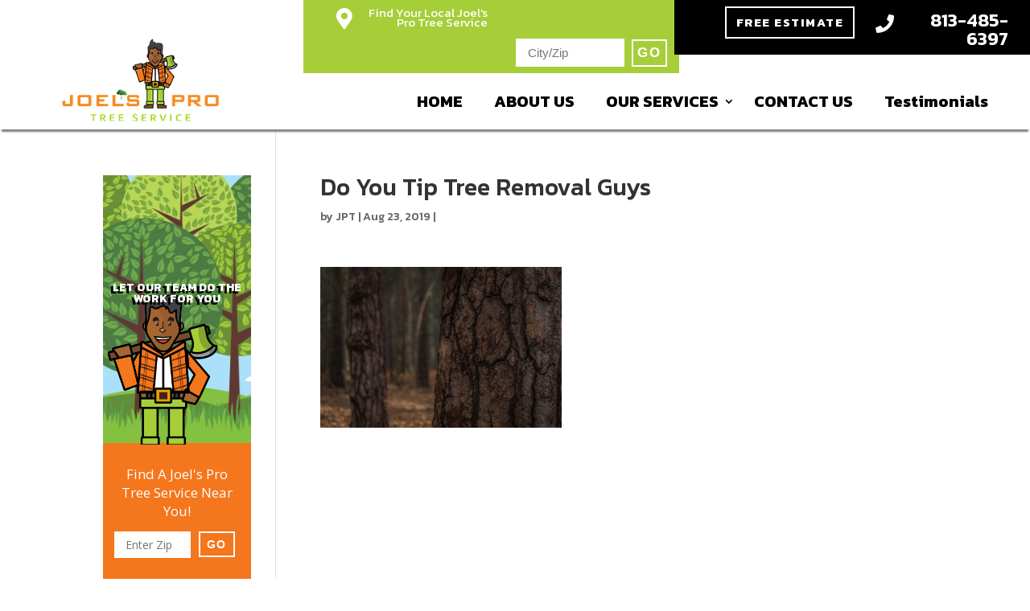

--- FILE ---
content_type: text/html; charset=UTF-8
request_url: https://www.joelsprotreeservice.com/tree-removal-guys/do-you-tip-tree-removal-guys/
body_size: 11059
content:
<!DOCTYPE html>
<html lang="en-US">
<head>
	<meta charset="UTF-8" />
<meta http-equiv="X-UA-Compatible" content="IE=edge">
	<link rel="pingback" href="https://www.joelsprotreeservice.com/xmlrpc.php" />
    <link rel="stylesheet" href="https://cdnjs.cloudflare.com/ajax/libs/font-awesome/4.7.0/css/font-awesome.min.css", 20>
    <link rel="stylesheet" href="https://www.joelsprotreeservice.com/wp-content/themes/divi-child/css/jquery.bxslider.css", 10 />
    <link rel="stylesheet" href="https://use.fontawesome.com/releases/v5.8.1/css/all.css" integrity="sha384-50oBUHEmvpQ+1lW4y57PTFmhCaXp0ML5d60M1M7uH2+nqUivzIebhndOJK28anvf" crossorigin="anonymous">

	<script type="text/javascript">
		document.documentElement.className = 'js';
	</script>

	<script>var et_site_url='https://www.joelsprotreeservice.com';var et_post_id='1697';function et_core_page_resource_fallback(a,b){"undefined"===typeof b&&(b=a.sheet.cssRules&&0===a.sheet.cssRules.length);b&&(a.onerror=null,a.onload=null,a.href?a.href=et_site_url+"/?et_core_page_resource="+a.id+et_post_id:a.src&&(a.src=et_site_url+"/?et_core_page_resource="+a.id+et_post_id))}
</script><title>Do You Tip Tree Removal Guys |</title>
<meta name='robots' content='max-image-preview:large' />
<link rel='dns-prefetch' href='//fonts.googleapis.com' />
<link rel="alternate" type="application/rss+xml" title=" &raquo; Feed" href="https://www.joelsprotreeservice.com/feed/" />
<link rel="alternate" type="application/rss+xml" title=" &raquo; Comments Feed" href="https://www.joelsprotreeservice.com/comments/feed/" />
<script type="text/javascript">
/* <![CDATA[ */
window._wpemojiSettings = {"baseUrl":"https:\/\/s.w.org\/images\/core\/emoji\/15.0.3\/72x72\/","ext":".png","svgUrl":"https:\/\/s.w.org\/images\/core\/emoji\/15.0.3\/svg\/","svgExt":".svg","source":{"concatemoji":"https:\/\/www.joelsprotreeservice.com\/wp-includes\/js\/wp-emoji-release.min.js?ver=6.6.4"}};
/*! This file is auto-generated */
!function(i,n){var o,s,e;function c(e){try{var t={supportTests:e,timestamp:(new Date).valueOf()};sessionStorage.setItem(o,JSON.stringify(t))}catch(e){}}function p(e,t,n){e.clearRect(0,0,e.canvas.width,e.canvas.height),e.fillText(t,0,0);var t=new Uint32Array(e.getImageData(0,0,e.canvas.width,e.canvas.height).data),r=(e.clearRect(0,0,e.canvas.width,e.canvas.height),e.fillText(n,0,0),new Uint32Array(e.getImageData(0,0,e.canvas.width,e.canvas.height).data));return t.every(function(e,t){return e===r[t]})}function u(e,t,n){switch(t){case"flag":return n(e,"\ud83c\udff3\ufe0f\u200d\u26a7\ufe0f","\ud83c\udff3\ufe0f\u200b\u26a7\ufe0f")?!1:!n(e,"\ud83c\uddfa\ud83c\uddf3","\ud83c\uddfa\u200b\ud83c\uddf3")&&!n(e,"\ud83c\udff4\udb40\udc67\udb40\udc62\udb40\udc65\udb40\udc6e\udb40\udc67\udb40\udc7f","\ud83c\udff4\u200b\udb40\udc67\u200b\udb40\udc62\u200b\udb40\udc65\u200b\udb40\udc6e\u200b\udb40\udc67\u200b\udb40\udc7f");case"emoji":return!n(e,"\ud83d\udc26\u200d\u2b1b","\ud83d\udc26\u200b\u2b1b")}return!1}function f(e,t,n){var r="undefined"!=typeof WorkerGlobalScope&&self instanceof WorkerGlobalScope?new OffscreenCanvas(300,150):i.createElement("canvas"),a=r.getContext("2d",{willReadFrequently:!0}),o=(a.textBaseline="top",a.font="600 32px Arial",{});return e.forEach(function(e){o[e]=t(a,e,n)}),o}function t(e){var t=i.createElement("script");t.src=e,t.defer=!0,i.head.appendChild(t)}"undefined"!=typeof Promise&&(o="wpEmojiSettingsSupports",s=["flag","emoji"],n.supports={everything:!0,everythingExceptFlag:!0},e=new Promise(function(e){i.addEventListener("DOMContentLoaded",e,{once:!0})}),new Promise(function(t){var n=function(){try{var e=JSON.parse(sessionStorage.getItem(o));if("object"==typeof e&&"number"==typeof e.timestamp&&(new Date).valueOf()<e.timestamp+604800&&"object"==typeof e.supportTests)return e.supportTests}catch(e){}return null}();if(!n){if("undefined"!=typeof Worker&&"undefined"!=typeof OffscreenCanvas&&"undefined"!=typeof URL&&URL.createObjectURL&&"undefined"!=typeof Blob)try{var e="postMessage("+f.toString()+"("+[JSON.stringify(s),u.toString(),p.toString()].join(",")+"));",r=new Blob([e],{type:"text/javascript"}),a=new Worker(URL.createObjectURL(r),{name:"wpTestEmojiSupports"});return void(a.onmessage=function(e){c(n=e.data),a.terminate(),t(n)})}catch(e){}c(n=f(s,u,p))}t(n)}).then(function(e){for(var t in e)n.supports[t]=e[t],n.supports.everything=n.supports.everything&&n.supports[t],"flag"!==t&&(n.supports.everythingExceptFlag=n.supports.everythingExceptFlag&&n.supports[t]);n.supports.everythingExceptFlag=n.supports.everythingExceptFlag&&!n.supports.flag,n.DOMReady=!1,n.readyCallback=function(){n.DOMReady=!0}}).then(function(){return e}).then(function(){var e;n.supports.everything||(n.readyCallback(),(e=n.source||{}).concatemoji?t(e.concatemoji):e.wpemoji&&e.twemoji&&(t(e.twemoji),t(e.wpemoji)))}))}((window,document),window._wpemojiSettings);
/* ]]> */
</script>
<meta content="divi-child v." name="generator"/><style id='wp-emoji-styles-inline-css' type='text/css'>

	img.wp-smiley, img.emoji {
		display: inline !important;
		border: none !important;
		box-shadow: none !important;
		height: 1em !important;
		width: 1em !important;
		margin: 0 0.07em !important;
		vertical-align: -0.1em !important;
		background: none !important;
		padding: 0 !important;
	}
</style>
<link rel='stylesheet' id='wp-block-library-css' href='https://www.joelsprotreeservice.com/wp-includes/css/dist/block-library/style.min.css?ver=6.6.4' type='text/css' media='all' />
<style id='classic-theme-styles-inline-css' type='text/css'>
/*! This file is auto-generated */
.wp-block-button__link{color:#fff;background-color:#32373c;border-radius:9999px;box-shadow:none;text-decoration:none;padding:calc(.667em + 2px) calc(1.333em + 2px);font-size:1.125em}.wp-block-file__button{background:#32373c;color:#fff;text-decoration:none}
</style>
<style id='global-styles-inline-css' type='text/css'>
:root{--wp--preset--aspect-ratio--square: 1;--wp--preset--aspect-ratio--4-3: 4/3;--wp--preset--aspect-ratio--3-4: 3/4;--wp--preset--aspect-ratio--3-2: 3/2;--wp--preset--aspect-ratio--2-3: 2/3;--wp--preset--aspect-ratio--16-9: 16/9;--wp--preset--aspect-ratio--9-16: 9/16;--wp--preset--color--black: #000000;--wp--preset--color--cyan-bluish-gray: #abb8c3;--wp--preset--color--white: #ffffff;--wp--preset--color--pale-pink: #f78da7;--wp--preset--color--vivid-red: #cf2e2e;--wp--preset--color--luminous-vivid-orange: #ff6900;--wp--preset--color--luminous-vivid-amber: #fcb900;--wp--preset--color--light-green-cyan: #7bdcb5;--wp--preset--color--vivid-green-cyan: #00d084;--wp--preset--color--pale-cyan-blue: #8ed1fc;--wp--preset--color--vivid-cyan-blue: #0693e3;--wp--preset--color--vivid-purple: #9b51e0;--wp--preset--gradient--vivid-cyan-blue-to-vivid-purple: linear-gradient(135deg,rgba(6,147,227,1) 0%,rgb(155,81,224) 100%);--wp--preset--gradient--light-green-cyan-to-vivid-green-cyan: linear-gradient(135deg,rgb(122,220,180) 0%,rgb(0,208,130) 100%);--wp--preset--gradient--luminous-vivid-amber-to-luminous-vivid-orange: linear-gradient(135deg,rgba(252,185,0,1) 0%,rgba(255,105,0,1) 100%);--wp--preset--gradient--luminous-vivid-orange-to-vivid-red: linear-gradient(135deg,rgba(255,105,0,1) 0%,rgb(207,46,46) 100%);--wp--preset--gradient--very-light-gray-to-cyan-bluish-gray: linear-gradient(135deg,rgb(238,238,238) 0%,rgb(169,184,195) 100%);--wp--preset--gradient--cool-to-warm-spectrum: linear-gradient(135deg,rgb(74,234,220) 0%,rgb(151,120,209) 20%,rgb(207,42,186) 40%,rgb(238,44,130) 60%,rgb(251,105,98) 80%,rgb(254,248,76) 100%);--wp--preset--gradient--blush-light-purple: linear-gradient(135deg,rgb(255,206,236) 0%,rgb(152,150,240) 100%);--wp--preset--gradient--blush-bordeaux: linear-gradient(135deg,rgb(254,205,165) 0%,rgb(254,45,45) 50%,rgb(107,0,62) 100%);--wp--preset--gradient--luminous-dusk: linear-gradient(135deg,rgb(255,203,112) 0%,rgb(199,81,192) 50%,rgb(65,88,208) 100%);--wp--preset--gradient--pale-ocean: linear-gradient(135deg,rgb(255,245,203) 0%,rgb(182,227,212) 50%,rgb(51,167,181) 100%);--wp--preset--gradient--electric-grass: linear-gradient(135deg,rgb(202,248,128) 0%,rgb(113,206,126) 100%);--wp--preset--gradient--midnight: linear-gradient(135deg,rgb(2,3,129) 0%,rgb(40,116,252) 100%);--wp--preset--font-size--small: 13px;--wp--preset--font-size--medium: 20px;--wp--preset--font-size--large: 36px;--wp--preset--font-size--x-large: 42px;--wp--preset--spacing--20: 0.44rem;--wp--preset--spacing--30: 0.67rem;--wp--preset--spacing--40: 1rem;--wp--preset--spacing--50: 1.5rem;--wp--preset--spacing--60: 2.25rem;--wp--preset--spacing--70: 3.38rem;--wp--preset--spacing--80: 5.06rem;--wp--preset--shadow--natural: 6px 6px 9px rgba(0, 0, 0, 0.2);--wp--preset--shadow--deep: 12px 12px 50px rgba(0, 0, 0, 0.4);--wp--preset--shadow--sharp: 6px 6px 0px rgba(0, 0, 0, 0.2);--wp--preset--shadow--outlined: 6px 6px 0px -3px rgba(255, 255, 255, 1), 6px 6px rgba(0, 0, 0, 1);--wp--preset--shadow--crisp: 6px 6px 0px rgba(0, 0, 0, 1);}:where(.is-layout-flex){gap: 0.5em;}:where(.is-layout-grid){gap: 0.5em;}body .is-layout-flex{display: flex;}.is-layout-flex{flex-wrap: wrap;align-items: center;}.is-layout-flex > :is(*, div){margin: 0;}body .is-layout-grid{display: grid;}.is-layout-grid > :is(*, div){margin: 0;}:where(.wp-block-columns.is-layout-flex){gap: 2em;}:where(.wp-block-columns.is-layout-grid){gap: 2em;}:where(.wp-block-post-template.is-layout-flex){gap: 1.25em;}:where(.wp-block-post-template.is-layout-grid){gap: 1.25em;}.has-black-color{color: var(--wp--preset--color--black) !important;}.has-cyan-bluish-gray-color{color: var(--wp--preset--color--cyan-bluish-gray) !important;}.has-white-color{color: var(--wp--preset--color--white) !important;}.has-pale-pink-color{color: var(--wp--preset--color--pale-pink) !important;}.has-vivid-red-color{color: var(--wp--preset--color--vivid-red) !important;}.has-luminous-vivid-orange-color{color: var(--wp--preset--color--luminous-vivid-orange) !important;}.has-luminous-vivid-amber-color{color: var(--wp--preset--color--luminous-vivid-amber) !important;}.has-light-green-cyan-color{color: var(--wp--preset--color--light-green-cyan) !important;}.has-vivid-green-cyan-color{color: var(--wp--preset--color--vivid-green-cyan) !important;}.has-pale-cyan-blue-color{color: var(--wp--preset--color--pale-cyan-blue) !important;}.has-vivid-cyan-blue-color{color: var(--wp--preset--color--vivid-cyan-blue) !important;}.has-vivid-purple-color{color: var(--wp--preset--color--vivid-purple) !important;}.has-black-background-color{background-color: var(--wp--preset--color--black) !important;}.has-cyan-bluish-gray-background-color{background-color: var(--wp--preset--color--cyan-bluish-gray) !important;}.has-white-background-color{background-color: var(--wp--preset--color--white) !important;}.has-pale-pink-background-color{background-color: var(--wp--preset--color--pale-pink) !important;}.has-vivid-red-background-color{background-color: var(--wp--preset--color--vivid-red) !important;}.has-luminous-vivid-orange-background-color{background-color: var(--wp--preset--color--luminous-vivid-orange) !important;}.has-luminous-vivid-amber-background-color{background-color: var(--wp--preset--color--luminous-vivid-amber) !important;}.has-light-green-cyan-background-color{background-color: var(--wp--preset--color--light-green-cyan) !important;}.has-vivid-green-cyan-background-color{background-color: var(--wp--preset--color--vivid-green-cyan) !important;}.has-pale-cyan-blue-background-color{background-color: var(--wp--preset--color--pale-cyan-blue) !important;}.has-vivid-cyan-blue-background-color{background-color: var(--wp--preset--color--vivid-cyan-blue) !important;}.has-vivid-purple-background-color{background-color: var(--wp--preset--color--vivid-purple) !important;}.has-black-border-color{border-color: var(--wp--preset--color--black) !important;}.has-cyan-bluish-gray-border-color{border-color: var(--wp--preset--color--cyan-bluish-gray) !important;}.has-white-border-color{border-color: var(--wp--preset--color--white) !important;}.has-pale-pink-border-color{border-color: var(--wp--preset--color--pale-pink) !important;}.has-vivid-red-border-color{border-color: var(--wp--preset--color--vivid-red) !important;}.has-luminous-vivid-orange-border-color{border-color: var(--wp--preset--color--luminous-vivid-orange) !important;}.has-luminous-vivid-amber-border-color{border-color: var(--wp--preset--color--luminous-vivid-amber) !important;}.has-light-green-cyan-border-color{border-color: var(--wp--preset--color--light-green-cyan) !important;}.has-vivid-green-cyan-border-color{border-color: var(--wp--preset--color--vivid-green-cyan) !important;}.has-pale-cyan-blue-border-color{border-color: var(--wp--preset--color--pale-cyan-blue) !important;}.has-vivid-cyan-blue-border-color{border-color: var(--wp--preset--color--vivid-cyan-blue) !important;}.has-vivid-purple-border-color{border-color: var(--wp--preset--color--vivid-purple) !important;}.has-vivid-cyan-blue-to-vivid-purple-gradient-background{background: var(--wp--preset--gradient--vivid-cyan-blue-to-vivid-purple) !important;}.has-light-green-cyan-to-vivid-green-cyan-gradient-background{background: var(--wp--preset--gradient--light-green-cyan-to-vivid-green-cyan) !important;}.has-luminous-vivid-amber-to-luminous-vivid-orange-gradient-background{background: var(--wp--preset--gradient--luminous-vivid-amber-to-luminous-vivid-orange) !important;}.has-luminous-vivid-orange-to-vivid-red-gradient-background{background: var(--wp--preset--gradient--luminous-vivid-orange-to-vivid-red) !important;}.has-very-light-gray-to-cyan-bluish-gray-gradient-background{background: var(--wp--preset--gradient--very-light-gray-to-cyan-bluish-gray) !important;}.has-cool-to-warm-spectrum-gradient-background{background: var(--wp--preset--gradient--cool-to-warm-spectrum) !important;}.has-blush-light-purple-gradient-background{background: var(--wp--preset--gradient--blush-light-purple) !important;}.has-blush-bordeaux-gradient-background{background: var(--wp--preset--gradient--blush-bordeaux) !important;}.has-luminous-dusk-gradient-background{background: var(--wp--preset--gradient--luminous-dusk) !important;}.has-pale-ocean-gradient-background{background: var(--wp--preset--gradient--pale-ocean) !important;}.has-electric-grass-gradient-background{background: var(--wp--preset--gradient--electric-grass) !important;}.has-midnight-gradient-background{background: var(--wp--preset--gradient--midnight) !important;}.has-small-font-size{font-size: var(--wp--preset--font-size--small) !important;}.has-medium-font-size{font-size: var(--wp--preset--font-size--medium) !important;}.has-large-font-size{font-size: var(--wp--preset--font-size--large) !important;}.has-x-large-font-size{font-size: var(--wp--preset--font-size--x-large) !important;}
:where(.wp-block-post-template.is-layout-flex){gap: 1.25em;}:where(.wp-block-post-template.is-layout-grid){gap: 1.25em;}
:where(.wp-block-columns.is-layout-flex){gap: 2em;}:where(.wp-block-columns.is-layout-grid){gap: 2em;}
:root :where(.wp-block-pullquote){font-size: 1.5em;line-height: 1.6;}
</style>
<link rel='stylesheet' id='rs-plugin-settings-css' href='https://www.joelsprotreeservice.com/wp-content/plugins/revslider/public/assets/css/settings.css?ver=5.4.8.1' type='text/css' media='all' />
<style id='rs-plugin-settings-inline-css' type='text/css'>
#rs-demo-id {}
</style>
<link rel='stylesheet' id='parent-css' href='https://www.joelsprotreeservice.com/wp-content/themes/Divi/style.css?ver=6.6.4' type='text/css' media='all' />
<link rel='stylesheet' id='divi-fonts-css' href='https://fonts.googleapis.com/css?family=Open+Sans:300italic,400italic,600italic,700italic,800italic,400,300,600,700,800&#038;subset=latin,latin-ext' type='text/css' media='all' />
<link rel='stylesheet' id='divi-style-css' href='https://www.joelsprotreeservice.com/wp-content/themes/divi-child/style.css?ver=6.6.4' type='text/css' media='all' />
<link rel='stylesheet' id='dashicons-css' href='https://www.joelsprotreeservice.com/wp-includes/css/dashicons.min.css?ver=6.6.4' type='text/css' media='all' />
<script type="text/javascript" src="https://www.joelsprotreeservice.com/wp-includes/js/jquery/jquery.min.js?ver=3.7.1" id="jquery-core-js"></script>
<script type="text/javascript" src="https://www.joelsprotreeservice.com/wp-includes/js/jquery/jquery-migrate.min.js?ver=3.4.1" id="jquery-migrate-js"></script>
<script type="text/javascript" src="https://www.joelsprotreeservice.com/wp-content/plugins/revslider/public/assets/js/jquery.themepunch.tools.min.js?ver=5.4.8.1" id="tp-tools-js"></script>
<script type="text/javascript" src="https://www.joelsprotreeservice.com/wp-content/plugins/revslider/public/assets/js/jquery.themepunch.revolution.min.js?ver=5.4.8.1" id="revmin-js"></script>
<link rel="https://api.w.org/" href="https://www.joelsprotreeservice.com/wp-json/" /><link rel="alternate" title="JSON" type="application/json" href="https://www.joelsprotreeservice.com/wp-json/wp/v2/media/1697" /><link rel="EditURI" type="application/rsd+xml" title="RSD" href="https://www.joelsprotreeservice.com/xmlrpc.php?rsd" />
<meta name="generator" content="WordPress 6.6.4" />
<link rel='shortlink' href='https://www.joelsprotreeservice.com/?p=1697' />
<link rel="alternate" title="oEmbed (JSON)" type="application/json+oembed" href="https://www.joelsprotreeservice.com/wp-json/oembed/1.0/embed?url=https%3A%2F%2Fwww.joelsprotreeservice.com%2Ftree-removal-guys%2Fdo-you-tip-tree-removal-guys%2F" />
<link rel="alternate" title="oEmbed (XML)" type="text/xml+oembed" href="https://www.joelsprotreeservice.com/wp-json/oembed/1.0/embed?url=https%3A%2F%2Fwww.joelsprotreeservice.com%2Ftree-removal-guys%2Fdo-you-tip-tree-removal-guys%2F&#038;format=xml" />
<!-- Facebook Pixel Code -->
<script>
  !function(f,b,e,v,n,t,s)
  {if(f.fbq)return;n=f.fbq=function(){n.callMethod?
  n.callMethod.apply(n,arguments):n.queue.push(arguments)};
  if(!f._fbq)f._fbq=n;n.push=n;n.loaded=!0;n.version='2.0';
  n.queue=[];t=b.createElement(e);t.async=!0;
  t.src=v;s=b.getElementsByTagName(e)[0];
  s.parentNode.insertBefore(t,s)}(window, document,'script',
  'https://connect.facebook.net/en_US/fbevents.js');
  fbq('init', '227904904972382');
  fbq('track', 'PageView');
</script>
<noscript><img height="1" width="1" style="display:none"
  src="https://www.facebook.com/tr?id=227904904972382&ev=PageView&noscript=1"
/></noscript>
<!-- End Facebook Pixel Code -->

<meta name="cdp-version" content="1.4.9" /><meta name="bmi-version" content="1.4.6" /><meta name="viewport" content="width=device-width, initial-scale=1.0, maximum-scale=1.0, user-scalable=0" /><meta name="generator" content="Powered by Slider Revolution 5.4.8.1 - responsive, Mobile-Friendly Slider Plugin for WordPress with comfortable drag and drop interface." />
<!-- Google tag (gtag.js) --> <script async src="https://www.googletagmanager.com/gtag/js?id=AW-16617929917"></script> <script> window.dataLayer = window.dataLayer || []; function gtag(){dataLayer.push(arguments);} gtag('js', new Date()); gtag('config', 'AW-16617929917'); </script>

<script>
  gtag('config', 'AW-16617929917/4UIvCMTHzMcZEL35hfQ9', {
    'phone_conversion_number': '813-485-6397'
  });
</script>
<link rel="icon" href="https://www.joelsprotreeservice.com/wp-content/uploads/2019/03/cropped-Joels-Pro-Tree-Service_final-03-32x32.png" sizes="32x32" />
<link rel="icon" href="https://www.joelsprotreeservice.com/wp-content/uploads/2019/03/cropped-Joels-Pro-Tree-Service_final-03-192x192.png" sizes="192x192" />
<link rel="apple-touch-icon" href="https://www.joelsprotreeservice.com/wp-content/uploads/2019/03/cropped-Joels-Pro-Tree-Service_final-03-180x180.png" />
<meta name="msapplication-TileImage" content="https://www.joelsprotreeservice.com/wp-content/uploads/2019/03/cropped-Joels-Pro-Tree-Service_final-03-270x270.png" />
<script type="text/javascript">function setREVStartSize(e){									
						try{ e.c=jQuery(e.c);var i=jQuery(window).width(),t=9999,r=0,n=0,l=0,f=0,s=0,h=0;
							if(e.responsiveLevels&&(jQuery.each(e.responsiveLevels,function(e,f){f>i&&(t=r=f,l=e),i>f&&f>r&&(r=f,n=e)}),t>r&&(l=n)),f=e.gridheight[l]||e.gridheight[0]||e.gridheight,s=e.gridwidth[l]||e.gridwidth[0]||e.gridwidth,h=i/s,h=h>1?1:h,f=Math.round(h*f),"fullscreen"==e.sliderLayout){var u=(e.c.width(),jQuery(window).height());if(void 0!=e.fullScreenOffsetContainer){var c=e.fullScreenOffsetContainer.split(",");if (c) jQuery.each(c,function(e,i){u=jQuery(i).length>0?u-jQuery(i).outerHeight(!0):u}),e.fullScreenOffset.split("%").length>1&&void 0!=e.fullScreenOffset&&e.fullScreenOffset.length>0?u-=jQuery(window).height()*parseInt(e.fullScreenOffset,0)/100:void 0!=e.fullScreenOffset&&e.fullScreenOffset.length>0&&(u-=parseInt(e.fullScreenOffset,0))}f=u}else void 0!=e.minHeight&&f<e.minHeight&&(f=e.minHeight);e.c.closest(".rev_slider_wrapper").css({height:f})					
						}catch(d){console.log("Failure at Presize of Slider:"+d)}						
					};</script>
<link rel="stylesheet" id="et-divi-customizer-global-cached-inline-styles" href="https://www.joelsprotreeservice.com/wp-content/cache/et/global/et-divi-customizer-global-17678671547285.min.css" onerror="et_core_page_resource_fallback(this, true)" onload="et_core_page_resource_fallback(this)" /></head>
<body class="attachment attachment-template-default single single-attachment postid-1697 attachmentid-1697 attachment-jpeg et_pb_button_helper_class et_transparent_nav et_fullwidth_nav et_fixed_nav et_show_nav et_cover_background et_secondary_nav_enabled et_pb_gutter osx et_pb_gutters3 et_primary_nav_dropdown_animation_fade et_secondary_nav_dropdown_animation_fade et_pb_footer_columns3 et_header_style_left et_left_sidebar et_divi_theme et-db et_minified_js et_minified_css">


	<div id="page-container">
<!------------------------------------------TOP HEADER STARTS------------------------------------------------------------------->

	<!--<div class="top-header-01">
    	<p>Find your local mosnter tree service</p><form><input type="text" id="zip01"><input type="submit" value="Go"></form>
        <a href="#">Free Estimate</a><p>888.7444.0155</p>
    </div>-->

<!------------------------------------------TOP HEADER ENDS---------------------------------------------------------------------->    
    

					<div id="top-header">
			<div class="container clearfix">
            	<div class="top-menu">
                	<div class="city-zip">
                    	<p><i class="fas fa-map-marker-alt"></i>Find Your Local Joel's Pro Tree Service</p>
                        <form class="form-topmenu" method="post" action="https://www.joelsprotreeservice.com/our-locations/">
                        	<input type="text" id="text" placeholder="City/Zip">
                            <input type="submit" id="btn" value="GO">
                        </form>
                    </div>
                    <div class="free-esti">
                                        	<div id="anchor">
							<a href="https://www.joelsprotreeservice.com/contact-us/" rel="nofollow" class="estim">FREE ESTIMATE</a>
						</div>
						<div id="para">
							<p><i class="fa fa-phone" aria-hidden="true"></i><a rel="nofollow" href="tel:8134856397">813-485-6397</a></p>
						</div>
                    </div>
                </div>
				
			
				<div id="et-info">
									<!--<span id="et-info-phone"></span>-->
				
				
								</div> <!-- #et-info -->

			
				<div id="et-secondary-menu">
								</div> <!-- #et-secondary-menu -->

			</div> <!-- .container -->
		</div> <!-- #top-header -->
		
	
			<header id="main-header" data-height-onload="66">
			<div class="container clearfix et_menu_container">
							<div class="logo_container">
					<span class="logo_helper"></span>
					<a href="https://www.joelsprotreeservice.com/">
						<img src="https://joelsprotreeservice.com/wp-content/uploads/2019/03/Logo-1-1.png" alt="" id="logo" data-height-percentage="100" />
					</a>
				</div>
							<div id="et-top-navigation" data-height="66" data-fixed-height="40">
											<nav id="top-menu-nav">
						<ul id="top-menu" class="nav"><li id="menu-item-22" class="menu-item menu-item-type-post_type menu-item-object-page menu-item-home menu-item-22"><a rel="nofollow" href="https://www.joelsprotreeservice.com/">HOME</a></li>
<li id="menu-item-21" class="menu-item menu-item-type-post_type menu-item-object-page menu-item-21"><a rel="nofollow" href="https://www.joelsprotreeservice.com/about-us/">ABOUT US</a></li>
<li id="menu-item-20" class="menu-item menu-item-type-post_type menu-item-object-page menu-item-has-children menu-item-20"><a rel="nofollow" href="https://www.joelsprotreeservice.com/our-services/">OUR SERVICES</a>
<ul class="sub-menu">
	<li id="menu-item-317" class="menu-item menu-item-type-post_type menu-item-object-page menu-item-has-children menu-item-317"><a rel="nofollow" href="https://www.joelsprotreeservice.com/tree-removal/">Tree Removal</a>
	<ul class="sub-menu">
		<li id="menu-item-500" class="menu-item menu-item-type-post_type menu-item-object-page menu-item-has-children menu-item-500"><a rel="nofollow" href="https://www.joelsprotreeservice.com/tree-removal/storm-damage-tree-services/">Storm Damage Tree Services</a>
		<ul class="sub-menu">
			<li id="menu-item-537" class="menu-item menu-item-type-post_type menu-item-object-page menu-item-537"><a rel="nofollow" href="https://www.joelsprotreeservice.com/tree-removal/storm-damage-tree-services/emergency-tree-services/emergency-tarp-installation-roof/">Emergency Tarp Installation For Roof</a></li>
		</ul>
</li>
		<li id="menu-item-536" class="menu-item menu-item-type-post_type menu-item-object-page menu-item-536"><a rel="nofollow" href="https://www.joelsprotreeservice.com/tree-removal/crane-assisted-tree-removal/">Crane Assisted Tree Removal</a></li>
		<li id="menu-item-495" class="menu-item menu-item-type-post_type menu-item-object-page menu-item-495"><a rel="nofollow" href="https://www.joelsprotreeservice.com/stump-grinding/stump-grinding-info/stump-removal-vs-grinding/">Stump Removal vs Grinding</a></li>
		<li id="menu-item-492" class="menu-item menu-item-type-post_type menu-item-object-page menu-item-492"><a rel="nofollow" href="https://www.joelsprotreeservice.com/stump-grinding/stump-grinding-info/">Stump Grinding</a></li>
		<li id="menu-item-1711" class="menu-item menu-item-type-post_type menu-item-object-page menu-item-1711"><a href="https://www.joelsprotreeservice.com/lot-clearing/">Lot Clearing Services</a></li>
		<li id="menu-item-319" class="menu-item menu-item-type-post_type menu-item-object-page menu-item-has-children menu-item-319"><a rel="nofollow" href="https://www.joelsprotreeservice.com/plant-health-care/shrub-pruning-trimming-services/">Shrub Pruning &#038; Trimming Services</a>
		<ul class="sub-menu">
			<li id="menu-item-521" class="menu-item menu-item-type-post_type menu-item-object-page menu-item-521"><a rel="nofollow" href="https://www.joelsprotreeservice.com/tree-trimming/crown-reduction-services/">Crown Reduction Services</a></li>
			<li id="menu-item-509" class="menu-item menu-item-type-post_type menu-item-object-page menu-item-509"><a rel="nofollow" href="https://www.joelsprotreeservice.com/tree-trimming/tree-elevation/">Tree Elevation</a></li>
		</ul>
</li>
	</ul>
</li>
	<li id="menu-item-268" class="menu-item menu-item-type-post_type menu-item-object-page menu-item-has-children menu-item-268"><a rel="nofollow" href="https://www.joelsprotreeservice.com/plant-health-care/">Plant Health Care</a>
	<ul class="sub-menu">
		<li id="menu-item-538" class="menu-item menu-item-type-post_type menu-item-object-page menu-item-has-children menu-item-538"><a rel="nofollow" href="https://www.joelsprotreeservice.com/plant-health-care/deep-rooting/">Deep Rooting</a>
		<ul class="sub-menu">
			<li id="menu-item-549" class="menu-item menu-item-type-post_type menu-item-object-page menu-item-has-children menu-item-549"><a rel="nofollow" href="https://www.joelsprotreeservice.com/plant-health-care/insect-disease-management/">Insect Disease Management</a>
			<ul class="sub-menu">
				<li id="menu-item-545" class="menu-item menu-item-type-post_type menu-item-object-page menu-item-545"><a rel="nofollow" href="https://www.joelsprotreeservice.com/plant-health-care/insect-disease-management/tick-control-treatments/">Tick Control Treatments</a></li>
				<li id="menu-item-552" class="menu-item menu-item-type-post_type menu-item-object-page menu-item-has-children menu-item-552"><a rel="nofollow" href="https://www.joelsprotreeservice.com/plant-health-care/insect-disease-management/emerald-ash-borer-treatments/">Emerald Ash Borer Treatments</a>
				<ul class="sub-menu">
					<li id="menu-item-555" class="menu-item menu-item-type-post_type menu-item-object-page menu-item-555"><a rel="nofollow" href="https://www.joelsprotreeservice.com/plant-health-care/insect-disease-management/emerald-ash-borer-treatments/emerald-ash-beetle-trunk-injections/">Emerald Ash Beetle Trunk Injections</a></li>
				</ul>
</li>
				<li id="menu-item-558" class="menu-item menu-item-type-post_type menu-item-object-page menu-item-558"><a rel="nofollow" href="https://www.joelsprotreeservice.com/plant-health-care/insect-disease-management/spotted-lanternfly/">Spotted Lanternfly</a></li>
			</ul>
</li>
		</ul>
</li>
	</ul>
</li>
	<li id="menu-item-269" class="menu-item menu-item-type-post_type menu-item-object-page menu-item-has-children menu-item-269"><a rel="nofollow" href="https://www.joelsprotreeservice.com/tree-trimming/">Tree Trimming</a>
	<ul class="sub-menu">
		<li id="menu-item-546" class="menu-item menu-item-type-post_type menu-item-object-page menu-item-546"><a rel="nofollow" href="https://www.joelsprotreeservice.com/plant-health-care/root-crown-excavation/">Root Crown Excavation</a></li>
		<li id="menu-item-321" class="menu-item menu-item-type-post_type menu-item-object-page menu-item-321"><a rel="nofollow" href="https://www.joelsprotreeservice.com/tree-removal/hazardous-tree-assessment/">Hazardous Tree Assessment Services</a></li>
		<li id="menu-item-518" class="menu-item menu-item-type-post_type menu-item-object-page menu-item-518"><a rel="nofollow" href="https://www.joelsprotreeservice.com/soil-analysis/">Soil Analysis</a></li>
		<li id="menu-item-512" class="menu-item menu-item-type-post_type menu-item-object-page menu-item-512"><a rel="nofollow" href="https://www.joelsprotreeservice.com/shrub-trimming-services/">Shrub Trimming Services</a></li>
		<li id="menu-item-320" class="menu-item menu-item-type-post_type menu-item-object-page menu-item-320"><a rel="nofollow" href="https://www.joelsprotreeservice.com/tree-trimming/deadwooding/">Deadwooding</a></li>
	</ul>
</li>
</ul>
</li>
<li id="menu-item-210" class="menu-item menu-item-type-post_type menu-item-object-page menu-item-210"><a rel="nofollow" href="https://www.joelsprotreeservice.com/contact-us/">CONTACT US</a></li>
<li id="menu-item-298" class="menu-item menu-item-type-post_type menu-item-object-page menu-item-298"><a rel="nofollow" href="https://www.joelsprotreeservice.com/testimonials/">Testimonials</a></li>
</ul>						</nav>
					
					
					
					
					<div id="et_mobile_nav_menu">
				<div class="mobile_nav closed">
					<span class="select_page">Select Page</span>
					<span class="mobile_menu_bar mobile_menu_bar_toggle"></span>
				</div>
			</div>				</div> <!-- #et-top-navigation -->
			</div> <!-- .container -->
			<div class="et_search_outer">
				<div class="container et_search_form_container">
					<form role="search" method="get" class="et-search-form" action="https://www.joelsprotreeservice.com/">
					<input type="search" class="et-search-field" placeholder="Search &hellip;" value="" name="s" title="Search for:" />					</form>
					<span class="et_close_search_field"></span>
				</div>
			</div>
		</header> <!-- #main-header -->
			<div id="et-main-area">
	
<div id="main-content">
		<div class="container">
		<div id="content-area" class="clearfix">
			<div id="left-area">
											<article id="post-1697" class="et_pb_post post-1697 attachment type-attachment status-inherit hentry">
											<div class="et_post_meta_wrapper">
							<h1 class="entry-title">Do You Tip Tree Removal Guys</h1>

						<p class="post-meta"> by <span class="author vcard"><a href="https://www.joelsprotreeservice.com/author/iamfelisalaboro02gmail-com/" title="Posts by JPT" rel="author">JPT</a></span> | <span class="published">Aug 23, 2019</span> | </p>
												</div> <!-- .et_post_meta_wrapper -->
				
					<div class="entry-content">
					<p class="attachment"><a href='https://www.joelsprotreeservice.com/wp-content/uploads/2019/08/Do-You-Tip-Tree-Removal-Guys.jpg'><img fetchpriority="high" decoding="async" width="300" height="200" src="https://www.joelsprotreeservice.com/wp-content/uploads/2019/08/Do-You-Tip-Tree-Removal-Guys-300x200.jpg" class="attachment-medium size-medium" alt="" srcset="https://www.joelsprotreeservice.com/wp-content/uploads/2019/08/Do-You-Tip-Tree-Removal-Guys-300x200.jpg 300w, https://www.joelsprotreeservice.com/wp-content/uploads/2019/08/Do-You-Tip-Tree-Removal-Guys.jpg 750w" sizes="(max-width: 300px) 100vw, 300px" /></a></p>
					</div> <!-- .entry-content -->
					<div class="et_post_meta_wrapper">
					
					
										</div> <!-- .et_post_meta_wrapper -->
				</article> <!-- .et_pb_post -->

						</div> <!-- #left-area -->

				<div id="sidebar">
		<div id="text-3" class="et_pb_widget widget_text">			<div class="textwidget"><p><strong>LET OUR TEAM DO THE WORK FOR YOU</strong></p>
</div>
		</div> <!-- end .et_pb_widget --><div id="custom_html-5" class="widget_text et_pb_widget widget_custom_html"><div class="textwidget custom-html-widget"><div class="sidebar-text">
	
<p>
	Find A Joel's Pro Tree Service Near You!
</p>
<form class="zip-form" type="post" action="/our-locations/">
	<input id="text" type="text" placeholder="Enter Zip">
	<input id="btn" type="submit" value="GO">
</form>
</div></div></div> <!-- end .et_pb_widget -->	</div> <!-- end #sidebar -->
		</div> <!-- #content-area -->
	</div> <!-- .container -->
	</div> <!-- #main-content -->

				
                          	<div class="footer-button">
                	<a href="tel:8134856397"  rel="nofollow" class="link-btn" >Call Now For A No Cost Estimate<i class="fa fa-phone" aria-hidden="true" id="font-phone"></i></a>
                    
                </div>
			
			<footer id="main-footer">
				
<div class="container">
    <div id="footer-widgets" class="clearfix">
		<div class="footer-widget"><div id="text-2" class="fwidget et_pb_widget widget_text">			<div class="textwidget"><p><a href="https://www.joelsprotreeservice.com">JOEL&#8217;S PRO TREE SERVICE</a> © 2020 All Rights Reserved.<br />
Website Design &amp; Branding by <a href="https://mastermindseo.org" target="_blank" rel="nofollow noopener">MasterMind</a><br />
<br /><script type="text/javascript"> function links_click(){document.location.href="https://www.google.com/maps?cid=6241948304360732521"; }</script></p>
<div onclick="links_click()">JPTS on Google</div>
<p>&nbsp;</p>
<p>&nbsp;</p>
</div>
		</div> <!-- end .fwidget --></div> <!-- end .footer-widget --><div class="footer-widget"><div id="custom_html-4" class="widget_text fwidget et_pb_widget widget_custom_html"><div class="textwidget custom-html-widget"><a rel="nofollow" href="tel:8134856397">813.485.6397</a>
</div></div> <!-- end .fwidget --><div id="custom_html-2" class="widget_text fwidget et_pb_widget widget_custom_html"><div class="textwidget custom-html-widget"><ul class="font-awe">
	<li><a rel="nofollow" href="https://www.facebook.com/Joelsprotreeservice/"><i class="fab fa-facebook-f" aria-hidden="true"></i></a></li>
	<li><a rel="nofollow" href="https://www.youtube.com/channel/UCwduwlRpmKolHohufsuzU2Q"><i class="fab fa-youtube" aria-hidden="true"></i></a></li>
	<li><a rel="nofollow" href="https://twitter.com/JoelsProTree"><i class="fab fa-twitter" aria-hidden="true"></i></a></li>
	<li><a rel="nofollow" href="https://www.pinterest.com/joelsprotreeservice/"><i class="fab fa-pinterest-p" aria-hidden="true"></i></a></li>
	</ul></div></div> <!-- end .fwidget --></div> <!-- end .footer-widget --><div class="footer-widget"><div id="nav_menu-2" class="fwidget et_pb_widget widget_nav_menu"><div class="menu-footer-area3-container"><ul id="menu-footer-area3" class="menu"><li id="menu-item-450" class="menu-item menu-item-type-custom menu-item-object-custom menu-item-450"><a target="_blank" rel="nofollow" href="/sitemap.xml">SITE MAP</a></li>
<li id="menu-item-2168" class="menu-item menu-item-type-post_type menu-item-object-page menu-item-2168"><a rel="nofollow" href="https://www.joelsprotreeservice.com/privacy/">PRIVACY POLICY</a></li>
</ul></div></div> <!-- end .fwidget --></div> <!-- end .footer-widget -->    </div> <!-- #footer-widgets -->
</div>    <!-- .container -->




		


				<div id="footer-bottom">

					<div class="container clearfix">

				
					</div>	<!-- .container -->

				</div>

			</footer> <!-- #main-footer -->

		</div> <!-- #et-main-area -->






	</div> <!-- #page-container -->

<!--BX slider script starts-->


<script src="https://www.joelsprotreeservice.com/wp-content/themes/divi-child/js/jquery.bxslider.js"></script>

<script>

jQuery('.bxslider').bxSlider({

  minSlides:1,

  maxSlides: 1,

  slideWidth: 1200,

  slideMargin: 10,

  auto: true,

  autoControls: true

});

</script>

<!----------BX slider scripts ends---------------------->



<!--------LOCATION FILTER STARTS----------------------->

<script>

jQuery(document).ready(function(){
    jQuery("select.country").change(function(){
        var selectedCountry = jQuery(this).find("option:selected").val();
		if ( selectedCountry == 3.14 ){
			jQuery('#all-city').show();
		}
		
		else{
			jQuery.ajax({
				type: 'post',
   				url: 'https://www.joelsprotreeservice.com/wp-admin/admin-ajax.php',
				data: {
   						action : 'get_city',
						ids: selectedCountry,
					  },
				success: function (data,status) {
					jQuery('#all-city').hide();
					jQuery('#selected-city').html(data);	
					}	
		   	});		
      	  }
	  });
});



</script>

<!--------LOCATION FILTER ENDS------------------------->


<!------------display font awesome on hover starts-------------------->
<script>

  	jQuery(".link-btn").mouseover(function(){
	
		jQuery("#font-phone").show();
	});

	jQuery(".link-btn").mouseout(function(){
  		jQuery("#font-phone").hide();
  	});
</script>
<!------------display font awesome on hover ends-------------------->

	

<pre style="display: none">do-you-tip-tree-removal-guys</pre>		
				<script type='text/javascript'>
				window.fbAsyncInit = function() {
				    FB.init({
				        appId            : '722013358187209',
				        autoLogAppEvents : true,
				        xfbml            : true,
				        version          : 'v2.11'
				    });
				};
				
				(function(d, s, id) {
                  var js, fjs = d.getElementsByTagName(s)[0];
                  if (d.getElementById(id)) return;
                  js = d.createElement(s); js.id = id;
                  js.src = "https://connect.facebook.net/en_US/sdk/xfbml.customerchat.js";
                  fjs.parentNode.insertBefore(js, fjs);
                }(document, 'script', 'facebook-jssdk'));				
				
				</script>
				
				<div class='fb-customerchat'
				   page_id='111545442814128'
				   ref='do-you-tip-tree-removal-guys'>
				</div>
						<script type="text/javascript">function showhide_toggle(e,t,r,g){var a=jQuery("#"+e+"-link-"+t),s=jQuery("a",a),i=jQuery("#"+e+"-content-"+t),l=jQuery("#"+e+"-toggle-"+t);a.toggleClass("sh-show sh-hide"),i.toggleClass("sh-show sh-hide").toggle(),"true"===s.attr("aria-expanded")?s.attr("aria-expanded","false"):s.attr("aria-expanded","true"),l.text()===r?(l.text(g),a.trigger("sh-link:more")):(l.text(r),a.trigger("sh-link:less")),a.trigger("sh-link:toggle")}</script>
		<script type="text/javascript">
			</script>
	<script type="text/javascript" id="divi-custom-script-js-extra">
/* <![CDATA[ */
var DIVI = {"item_count":"%d Item","items_count":"%d Items"};
var et_shortcodes_strings = {"previous":"Previous","next":"Next"};
var et_pb_custom = {"ajaxurl":"https:\/\/www.joelsprotreeservice.com\/wp-admin\/admin-ajax.php","images_uri":"https:\/\/www.joelsprotreeservice.com\/wp-content\/themes\/Divi\/images","builder_images_uri":"https:\/\/www.joelsprotreeservice.com\/wp-content\/themes\/Divi\/includes\/builder\/images","et_frontend_nonce":"2ba426c9fb","subscription_failed":"Please, check the fields below to make sure you entered the correct information.","et_ab_log_nonce":"6e06513166","fill_message":"Please, fill in the following fields:","contact_error_message":"Please, fix the following errors:","invalid":"Invalid email","captcha":"Captcha","prev":"Prev","previous":"Previous","next":"Next","wrong_captcha":"You entered the wrong number in captcha.","is_builder_plugin_used":"","ignore_waypoints":"no","is_divi_theme_used":"1","widget_search_selector":".widget_search","is_ab_testing_active":"","page_id":"1697","unique_test_id":"","ab_bounce_rate":"5","is_cache_plugin_active":"no","is_shortcode_tracking":""};
var et_pb_box_shadow_elements = [];
/* ]]> */
</script>
<script type="text/javascript" src="https://www.joelsprotreeservice.com/wp-content/themes/Divi/js/custom.min.js?ver=6.6.4" id="divi-custom-script-js"></script>
<script type="text/javascript" src="https://www.joelsprotreeservice.com/wp-content/themes/Divi/includes/builder/scripts/cpt-modules-wrapper.js?ver=6.6.4" id="et-builder-cpt-modules-wrapper-js"></script>
<script type="text/javascript" src="https://www.joelsprotreeservice.com/wp-content/themes/Divi/core/admin/js/common.js?ver=3.17" id="et-core-common-js"></script>

    

<script defer src="https://static.cloudflareinsights.com/beacon.min.js/vcd15cbe7772f49c399c6a5babf22c1241717689176015" integrity="sha512-ZpsOmlRQV6y907TI0dKBHq9Md29nnaEIPlkf84rnaERnq6zvWvPUqr2ft8M1aS28oN72PdrCzSjY4U6VaAw1EQ==" data-cf-beacon='{"version":"2024.11.0","token":"579f87e94b6e44a1811c2418e0d27ee2","r":1,"server_timing":{"name":{"cfCacheStatus":true,"cfEdge":true,"cfExtPri":true,"cfL4":true,"cfOrigin":true,"cfSpeedBrain":true},"location_startswith":null}}' crossorigin="anonymous"></script>
</body>

</html>



--- FILE ---
content_type: text/css
request_url: https://www.joelsprotreeservice.com/wp-content/themes/divi-child/style.css?ver=6.6.4
body_size: 7952
content:
/*--------------------------------------------HEADER STARTS-------------------------------------------------------------------*/

@import url('https://fonts.googleapis.com/css?family=Kanit:200,200i,300,300i,400,400i,500,500i,600,600i,700,700i,800,800i,900,900i|Open+Sans:300,300i,400,400i,600,600i,700,700i,800,800i');

body{
	font-family: 'Kanit', sans-serif;
}

.et_header_style_left .logo_container{
	position: absolute;
    top: -62%;
    z-index: 999;
    width: 27%;
    height: 150%;
}

#logo{
	max-height:120%;
	max-width:100%;

}

#top-header{
	z-index:90;
}

#main-header{
	z-index:90;
	background-color:rgba(255,255,255,1)!important;
	box-shadow:0px 5px 2px -2px rgba(0,0,0,0.5)!important;
}

.et-fixed-header#main-header{
	box-shadow:0px 5px 2px -2px rgba(0,0,0,0.5)!important;		
}

.et_header_style_left .et-fixed-header{	
	box-shadow:0px 6px 2px 5px rgba(0,0,0,0.5)!important;
}

.et_header_style_left .et-fixed-header #et-top-navigation nav>ul>li>a{
	padding-bottom:0px!important;
}

.et_header_style_left .et-fixed-header #et-top-navigation{}

.et_header_style_left #et-top-navigation{
	padding-top:0px!important;
}

.et_header_style_left #et-top-navigation nav>ul>li>a{
	font-size: 1.438em;
    font-weight: 700;
	text-align: center;
    line-height: 4.375rem;	
	padding:0px 14px;
}

.et_header_style_left #et-top-navigation nav>ul>li>a:hover{
	color: #FFFFFF!important;
    background-color: #F4761D;
}

#top-menu li{
	display: inline-block;
    padding-right: 7.8px!important;
    font-size: 14px;
}

#top-menu li.current-menu-item>a{
	color: #FFFFFF!important;
    background-color: #F4761D;
}

#top-header .container{
	min-width:1080px;
	width:100%;
	float:right;
	max-width:none;
	padding:0px;
	background-color:#fff!important;
}

div.top-menu{
	float:right!important;
	margin-right:-31px;
	width:73%;
}

div.top-menu div.city-zip {
	background-color: #A6CE39!important;
	width:50%;
	padding:8px 15px;
	margin:0px -6px 0px 0px;
} 

.top-menu .city-zip p {
	margin-right: 20px;
    font-size: 15px;
    float: left;
    margin-top: .1em;
    display: inline-block;
    font-weight: 400;
    width: 43%;
    margin-left: 26px;
}

.top-menu .city-zip p i{
	font-size:1.75em;
	margin-right:10px;
	float:left;
	padding-bottom: 12px;
}


.top-menu .city-zip, .top-menu .free-esti {
	display:inline-block;
	text-align:right;
	float:left;
}

.top-menu .city-zip form.form-topmenu input#text{
	height: 2em;
    padding: 0 1em;
    font-size: 15px;
    display: inline-block;
    min-width: 0;
    margin-right: 6px;
    width: 66%;
	border:none;
	height:35px;
}

.top-menu .city-zip form.form-topmenu{
	display:inline-block;
	width:47%;
}

.top-menu .city-zip form.form-topmenu input#btn{
	background-color: #A6CE39!important;
	border:2px solid #FFFFFF;
	color:#FFFFFF;
	font-size:17px;
    display: inline-block;
    font-weight: 700;
    letter-spacing: .1em;	
	padding:5px;
}

.top-menu .city-zip form.form-topmenu input#btn:hover{
	background-color: #000!important;
	cursor:pointer;
}

.top-menu .free-esti{
    background-color: #000;
	width:48%;
	padding:8px 12px;
}

.top-menu .free-esti #anchor, .top-menu .free-esti #para{
	display:inline-block;
	width:50%;
	float:left;
}

.top-menu .free-esti a.estim{
	color: #FFFFFF;
    text-transform: uppercase;
    font-size: 15px;
    display: inline-block;
    font-weight: 700;
    border-radius: 0;
    letter-spacing: .1em;
    text-align: center;
	padding: 12px 12px;
	border: solid 2px #FFFFFF;
}

.top-menu .free-esti a.estim:hover{
	background-color: #F4761D;
}

.top-menu .free-esti p{
	display: inline-block;
    font-size: 23px;
    line-height: 1em;
    cursor: default;
    color: #FFFFFF;
    font-weight: 600;
    margin-left: 12%;
    margin-right: 10%;
    margin-top: 6px;
}

.top-menu .free-esti p i{
	margin-right:0.5em;
	float:left;
	margin-top:4px;
}

ul.sub-menu li a{
	font-size:16px!important;
}

ul.sub-menu li a:hover{
	color: #FFFFFF!important;
    background-color: #F4761D;
}


/*--------------------------------------------HEADER ENDS--------------------------------------------------------------------*/


/*---------------------------------------------FOOTER STARTS-----------------------------------------------------------------------*/

.footer-button{
	text-align:center;
	padding:50px;
}

.footer-button .link-btn{
	color: #f67815;
    letter-spacing: .1em;
    text-align: center;
    padding: 0.7em 1em;
    position: relative;
    transition: padding .5s ease 0s;
    z-index: 1;
	border:5px solid #f67815;
	box-shadow:10px 10px 0px 0px rgba(0,0,0,0.3);
	border-radius: 15px!important;
    background-color: transparent;
    font-size: 24px;
    font-weight: 500;
    line-height: 1.7em;
}

.footer-button .link-btn i{
	display:none;
}

.footer-button .link-btn:hover{
	padding: .7em 2em .7em .7em;
    border: 2px solid transparent;
	background-color: rgba(255,255,255,.2);
}

#main-footer .container{
	min-width:1080px;
	width:100%;
	max-width:none;
	padding:0 5%;
}


#main-footer #footer-widgets div.footer-widget{
	margin-right:18px;
}

#main-footer #footer-widgets div.footer-widget:nth-child(1){
	width:30%;
}

#main-footer #footer-widgets div.footer-widget:nth-child(2){
	width:30%;
}

#main-footer #footer-widgets div.footer-widget:nth-child(3){
	width:30%;
	margin-right:0px;
}

#text-2 div.textwidget p{
	font-size: .875em;
    font-family: 'Open Sans', sans-serif;
    color: #FFFFFF;
}

#text-2 div.textwidget p a{
	color: #A6CE39;
}

#text-2 div.textwidget p a:hover{
	color:#FFFFFF;
	text-decoration:underline;
}

#text-2 div.textwidget{
	margin-top:-44px;
}

#custom_html-4 div.custom-html-widget a{
	font-weight: 700;
    font-size: 3.125em;
    line-height: 1.413;
    color: #FFFFFF;
}

#custom_html-4 div.custom-html-widget p{
	color: #FFFFFF;
    font-size: 1.563em;
    font-family: 'Open Sans', arial, sans-serif;
}

#custom_html-2 ul.font-awe{
	margin-top: -42px;
    margin-left: -40px;
}

#custom_html-2 ul.font-awe li::before{
	display:none;
}

#custom_html-2 ul.font-awe li{
	float:left;
	display:inline-block;
	height: 5.188em;
    width: 5.188em;
	margin-right: 0.688em;
}

#custom_html-2 ul.font-awe li a{
    color: #A6CE39;
    font-size: 2em;
    width: 100%;
	height:100%;
	padding:13px 20px;
}

#custom_html-2 ul.font-awe li a:hover{
    color: #F4761D;
}

#custom_html-2 ul.font-awe li a i{
	min-width:31px;
	text-align:center;
}


#nav_menu-2  ul#menu-footer-area3 li::before{
	display:none;
}

#nav_menu-2  ul#menu-footer-area3 li{
	width: 45%;
    border-bottom: solid 4px #000;
	float:left;
	display:inline-block;
	margin-right:15px;
}

#nav_menu-2  ul#menu-footer-area3 li a{
	font-size: 1.125em;
    text-transform: uppercase;
    font-weight: 700;
    color: #FFFFFF;
    padding: 1em 0!important;
}

#nav_menu-2  ul#menu-footer-area3 li a:hover{
	color:#F4761D;
}


/*---------------------------------------------FOOTER ENDS--------------------------------------------------------------------------*/

/*--------------------------------------------------HOME PAGE STARTS----------------------------------------------------------------*/

#slide-4-layer-7{
	margin-top:31px!important;
}

h3#slider01-h3{
	 color: #A6CE39;
    font-size: 1.3em!important;
    font-weight: 600!important;
}

h2#slider01-h2{
	font-weight: 900!important;
    color: #000;
    font-size: 1.9em!important;
    line-height: 1em;
}

h2#slider02-h2{
	font-size: 2em!important;
    font-weight: 800!important;
    text-transform: uppercase;
    color: #000;
    line-height: 1em;
}

h3#slider02-h3{
	font-size: 1.5em!important;
    margin: 0;
    color: #A6CE39;
    font-weight: 600!important;
    line-height: 1em;
}

#slide-5-layer-3{
	margin-top:20px!important;
}

h2#slider03-h2{
	font-size: 2em!important;
    font-weight: 600!important;
    text-transform: uppercase;
    color: #000;
    line-height: 1em;
}

ul#slider02-ul{
	list-style-type:none!important;
}

ul#slider02-ul li{
	float:left;
	display:inline-block!important;
	text-align: left!important;
    width: 50%!important;
    font-family: 'Open Sans', arial, sans-serif;
    font-size: 0.8em!important;
    color: #000;
    font-weight: 700!important;
    padding: .25em 0 .25em 2em!important;
    margin-bottom: .5em!important;
	margin-left:-12px!important;
	position:relative;
}

ul#slider02-ul li::before{
		content:'';
		background-image:url('https://www.joelsprotreeservice.com/wp-content/uploads/2019/03/checkmark.png');
		background-repeat: no-repeat;
    	background-position: center;
    	background-size: cover;
		position:absolute;
		display:block;
		width:25px;
		height:25px;
		top:0px;
		left:0px;
}

#slide-6-layer-3{
	margin-top:20px!important;	
}

.home-sec01 h2{
	font-size: 2.727em;
    color: #000;
    font-weight: 500;
    font-family: 'Kanit', sans-serif;
}

.home-sec01 h3{
	color: #A6CE39;
    font-size: 2.273em;
    font-weight: 700;
	font-family: 'Open Sans', arial, sans-serif;
    line-height: 1.636em;
}

.home-sec01 .sec-blurb01 .et_pb_column_1_2{
	width:49%;
}

.home-sec01 .sec-blurb01 .et_pb_column{
	margin-right:20px;
}

.home-sec01 .sec-blurb01 div.btn-div{
	text-align:center;
	padding:118px;
}

.home-sec01 .blurb-01 .link-btn{
	color: #FFFFFF;
    text-transform: uppercase;
    font-size: 1.1em;
    font-weight: 700;
    letter-spacing: .1em;
    text-align: center;
    padding: 1em 3em;
    position: relative;
    transition: color .5s ease 0s;
    z-index: 1;
	background-color:#F4761D;
}

.home-sec01 .blurb-01 .link-btn::before{
	content:'';
	border:2px solid #FFFFFF;
	position:absolute;
	top:-10px;
	left:-10px;
	width: 278px;
    height: 54px;
	z-index:2;
	transition:transform .5s ease 0s;
}

.home-sec01 .blurb-01 .link-btn:hover{
	background-color: #000;
}

.home-sec01 .blurb-01 .link-btn:hover::before{
	transform: translate(24px,20px);
	z-index:-1;	
}


.home-sec01 .blurb-02 .link-btn{
	color: #FFFFFF;
    text-transform: uppercase;
    font-size: 1.1em;
    font-weight: 700;
    letter-spacing: .1em;
    text-align: center;
    padding: 1em 3em;
    position: relative;
    transition: color .5s ease 0s;
    z-index: 1;
	background-color:#F4761D;
}

.home-sec01 .blurb-02 .link-btn::before{
	content:'';
	border:2px solid #FFFFFF;
	position:absolute;
	top:-10px;
	left:-10px;
	width: 265px;
    height: 54px;
	z-index:2;
	transition:transform .5s ease 0s;
}

.home-sec01 .blurb-02 .link-btn:hover{
	background-color: #000;
}

.home-sec01 .blurb-02 .link-btn:hover::before{
	transform: translate(24px,20px);
	z-index:-1;	
}

.home-sec01 .blurb-03 .link-btn{
	color: #FFFFFF;
    text-transform: uppercase;
    font-size: 1.1em;
    font-weight: 700;
    letter-spacing: .1em;
    text-align: center;
    padding: 1em 3em;
    position: relative;
    transition: color .5s ease 0s;
    z-index: 1;
	background-color:#F4761D;
}

.home-sec01 .blurb-03 .link-btn::before{
	content:'';
	border:2px solid #FFFFFF;
	position:absolute;
	top:-10px;
	left:-10px;
	width: 268px;
    height: 52px;
	z-index:2;
	transition:transform .5s ease 0s;
}

.home-sec01 .blurb-03 .link-btn:hover{
	background-color: #000;
}

.home-sec01 .blurb-03 .link-btn:hover::before{
	transform: translate(24px,20px);
	z-index:-1;	
}

.home-sec01 .blurb-04 .link-btn{
	color: #FFFFFF;
    text-transform: uppercase;
    font-size: 1.313em;
    font-weight: 700;
    letter-spacing: .1em;
    text-align: center;
    padding: 1em 3em;
    position: relative;
    transition: color .5s ease 0s;
    z-index: 1;
	background-color:#F4761D;
}

.home-sec01 .blurb-04 .link-btn::before{
	content:'';
	border:2px solid #FFFFFF;
	position:absolute;
	top:-10px;
	left:-10px;
	width: 258px;
    height: 62px;
	z-index:2;
	transition:transform .5s ease 0s;
}

.home-sec01 .blurb-04 .link-btn:hover{
	background-color: #000;
}

.home-sec01 .blurb-04 .link-btn:hover::before{
	transform: translate(24px,20px);
	z-index:-1;	
}

.home-sec02{
	background-image:url('images/Joles-Background-01-72dpi.png');
	background-repeat: no-repeat;
	background-position: center;
	background-size: cover;
}

.home-sec03{
	background-image:url('images/Joles-Background-72dpi.png');
	background-repeat: no-repeat;
	background-position: center;
	background-size: cover;	
}

.home-sec02 .et_pb_column_1_2{
	width:49%;
}

.home-sec02 .et_pb_column{
	margin-right:1px;
}

.sec02-txt-vid h2{
	font-size: 2.708em;
    line-height: 1em;
    display: block;
    color: #000;
    font-weight: normal;
}

.sec02-txt-vid h3{
	font-size: 3.4em;
    font-weight: 600;
    position: relative;
    margin: 0 0 .25em;
    padding: 0;
    color: #A6CE39;
    line-height: 1em;
    text-transform: uppercase;
    font-family: 'Kanit', sans-serif;
}

.sec02-txt-vid p{
	font-family: 'Open Sans', arial, sans-serif;
    font-size: 1.375em;
    font-weight: 300;
    line-height: 1.636em;
	color:#000000;
}

.sec02-txt-vid p strong{
	color: #000;
}

.text-02 p{
	background-color: #F0FDCD;
	font-family: 'Open Sans', arial, sans-serif;
    font-weight: 300;
    font-size: 1.4em;
    line-height: 1.385em;
    padding: 1.5em;
    color: #000;
}

.text-02 p strong{
	color: #000;
}

.bx-wrapper{
	box-shadow:none;
	background:none;
	border:none;
}

div.postt-type div.post-content{
	font-size: 1.625em;
    font-weight: 100;
    color: #FFFFFF;
    line-height: 1.3em;
    text-align: center;
}

div.postt-type div.entry-title{
	text-align:center;
}

div.postt-type div.entry-title strong{
	font-size:25px;
	color:#FFFFFF;
	font-weight:500!important;	
}

div.postt-type div.post-content em{
	color:#A6CE39;
	margin:0px 18px 0px 0px ;
	font-weight:600;
	font-size:20px;
}

div.postt-type div.post-content p{
	display:inline;
}

.bx-wrapper .bx-controls.bx-has-controls-auto.bx-has-pager .bx-pager{
	display:none;
}

.home-sec03 div.btn-div{
	text-align:center;
	padding:15px;
}

.home-sec03 .link-btn{
	color: #FFFFFF;
    text-transform: uppercase;
    font-size: 1.313em;
    font-weight: 700;
    letter-spacing: .1em;
    text-align: center;
    padding: 1em 3em;
    position: relative;
    transition: color .5s ease 0s;
    z-index: 1;
	background-color:#F4761D;
}

.home-sec03 .link-btn::before{
	content:'';
	border:2px solid #FFFFFF;
	position:absolute;
	top:-10px;
	left:-10px;
	width: 368px;
    height: 62px;
	z-index:2;
	transition:transform .5s ease 0s;
}

.home-sec03 .link-btn:hover{
	background-color: #000;
}

.home-sec03 .link-btn:hover::before{
	transform: translate(24px,20px);
	z-index:-1;	
}

.home-sec04 h3{
	font-size: 3.708em;
    line-height: 1em;
    display: block;
    color: #000;
    font-weight: normal;
}

.home-sec04 h4{
	color: #F4761D;
    text-shadow: 1px 2px 2px white;
	font-size: 3.955em;
    font-weight: 600;
    position: relative;
    margin: 0 0 .25em;
}

.sec04-text p{
	color: #FFFFFF;
    font-size: 1.625em;
    line-height: 1.231em;
    font-family: 'Open Sans', arial, sans-serif;
    font-weight: 700;
}
 
.sec04-btn div.btn-div{
	text-align:center;
	padding:15px;
}

.sec04-btn .link-btn{
	color: #FFFFFF;
    text-transform: uppercase;
    font-size: 1.313em;
    font-weight: 700;
    letter-spacing: .1em;
    text-align: center;
    padding: 1em 3em;
    position: relative;
    transition: color .5s ease 0s;
    z-index: 1;
	background-color:#F4761D;
}

.sec04-btn .link-btn::before{
	content:'';
	border:2px solid #FFFFFF;
	position:absolute;
	top:-10px;
	left:-10px;
	width: 488px;
    height: 62px;
	z-index:2;
	transition:transform .5s ease 0s;
}

.sec04-btn .link-btn:hover{
	background-color: #000;
}

.sec04-btn .link-btn:hover::before{
	transform: translate(24px,20px);
	z-index:-1;	
}

.home-sec05 h2{
	font-size: 2.955em;
    font-weight: 600;
    position: relative;
    margin: 0 0 .25em;
    padding: 0;
    color: #A6CE39;
    line-height: 1em;
    text-transform: uppercase;
    font-family: 'Kanit', sans-serif;
}

/*--------------------------------------------------HOME PAGE ENDS--------------------------------------------------------------------*/

/*--------------------------------------------------ABOUT US PAGE STARTS--------------------------------------------------------------*/

#post-9 .et_pb_row{
    width: 80%;
    max-width: 1080px!important;
    margin: auto;
}

#post-9 .et_pb_column_1_4{
	width:27%;
}

#post-9 .et_pb_column{
	margin-right:0px!important;
}

#post-9 .et_pb_column_3_4{
	width:73%;
	padding:0px 58px;
}

#post-9 .et_pb_widget_area_left{
	padding-right:0px!important;
	border:none;
}

#text-3{
	background:url('https://www.joelsprotreeservice.com/wp-content/uploads/2019/03/zip-cta-bg.jpg') no-repeat ;
	background-size:cover;
	position:relative;
	height:23.75em;
	margin-bottom:0px!important;
}

#custom_html-5{
	background-color: #F4761D;
    margin-bottom: 3em;
}

#custom_html-5 div.sidebar-text p{
	color: #FFFFFF;
    text-align: center;
    font-size: 1.5em;
    font-family: 'Open Sans', arial, sans-serif;
    font-weight: 400;
    margin: .8em 0;
}

#custom_html-5 div.sidebar-text{
	padding:1em 1em 3em;
}

#custom_html-5 div.sidebar-text .zip-form{
	margin:0px 0px 0px 50px;
}

#custom_html-5 div.sidebar-text .zip-form input#text{
	border: none;
    color: #000000;
    font-family: 'Open Sans';
    font-size: 1.679em;
    font-weight: 400;
    line-height: 1em;
    margin: 0 .5em 0 0;
    padding: .5em 1em .25em;
    width: 50%;
}

#custom_html-5 div.sidebar-text .zip-form input#btn{
    font-size: 1.313em;
    display: inline-block;
    font-weight: 700;
    border-radius: 0;
    letter-spacing: .1em;
    text-align: center;
    padding: .75em 1em;
    margin: 0;
    position: relative;
	color:#FFFFFF;
	border:2px solid #FFFFFF;
	background-color:transparent;
	cursor:pointer;
	top:-7px;
}

#custom_html-5 div.sidebar-text .zip-form input#btn:hover{
	background-color:#000;
}

#text-3::before{
	content: '';
    display: block;
    position: absolute;
    bottom: -1.188em;
    right: 2.313em;
    background-image: url('https://www.joelsprotreeservice.com/wp-content/uploads/2019/03/monster-lil.png');
    background-repeat: no-repeat;
    background-position: center;
    background-size: cover;
    width: 11em;
    height: 13.313em;
}

#text-3 .textwidget p{
	color: #FFFFFF;
    text-align: center;
    font-size: 2.563em;
    font-weight: 600;
    text-transform: uppercase;
    line-height: 1em;
    text-shadow: -3px 3px 0 #000000;
    width: 100%;
    left: 0;
    top: 40%;
    position: absolute;
}

.aboutus-sec01 h2{
	font-weight: 600;
    position: relative;
    margin: 0 0 .25em;
    padding: 0;
    color: #A6CE39;
    line-height: 1em;
    text-transform: uppercase;
    font-family: 'Kanit', sans-serif;
	font-size:3.5em;
}

.aboutus-sec01 h3{
	font-size: 2.727em;
    color: #000;
    font-weight: 400;
    font-family: 'Kanit', sans-serif;
}

.aboutus-sec01 p{
    font-family: 'Open Sans', arial, sans-serif;
    font-size: 1.375em;
    font-weight: 300;
    line-height: 1.636em;
	color:#000000;
}

.aboutus-sec01 p strong{
	color: #000;
}

.aboutus-sec02{
	padding:0px!important;
}

.aboutus-sec02 .et_pb_column_inner_2{
	margin-left:64.5px;
}

.aboutus-sec02::before{
	content:'';
	background-image:url('https://www.joelsprotreeservice.com/wp-content/uploads/2019/03/Joels-Pro-Tree-Service_final-03.png');
	position:absolute;
	background-size:cover;
	width: 198px;
    height: 326px;
    left: 242px;
    top: -32px;
	display:block;
	background-position: top center;
}

.aboutus-sec02 h2{
	color: #000;
    font-weight: 400;
    font-family: 'Kanit', sans-serif;
	font-size:3em;
}

.aboutus-sec02 p{
	color: #000;
    font-size: 1.5em;
    font-weight: 400;
}

.aboutus-sec02 div.btn-div{
	padding:15px;
	margin-top:20px;
}

.aboutus-sec02 .link-btn{
	color: #FFFFFF;
    text-transform: uppercase;
    font-size: 1.125em;
    font-weight: 700;
    letter-spacing: .1em;
    text-align: center;
    padding: 0.75em 1em;
    position: relative;
    transition: color .5s ease 0s;
    z-index: 1;
	background-color:#F4761D;
}

.aboutus-sec02 .link-btn::before{
	content:'';
	border:2px solid #FFFFFF;
	position:absolute;
	top:-10px;
	left:-10px;
	width: 203px;
    height: 48px;
	z-index:2;
	transition:transform .5s ease 0s;
}

.aboutus-sec02 .link-btn:hover{
	background-color: #000;
}

.aboutus-sec02 .link-btn:hover::before{
	transform: translate(17px,15px);
	z-index:-1;	
}

.aboutus-sec03 h2{
	font-size: 1.727em;
    color: #000;
    font-weight: 400;
    font-family: 'Kanit', sans-serif
}

.aboutus-sec03 p{
	font-family: 'Open Sans', arial, sans-serif;
    font-size: 1.375em;
    font-weight: 300;
    line-height: 1.636em;
	color:#000000;
}

.aboutus-sec03 p strong{
	color:#000;
}

.aboutus-sec03 h4{
	 background-color: #F0FDCD;
    font-family: 'Open Sans', arial, sans-serif;
    font-weight: 300;
    font-size: 2.182em;
    line-height: 1.385em;
    padding: 1.5em;
    color: #000;
	margin:40px 0px;
}



/*--------------------------------------------------ABOUT US PAGE ENDS-----------------------------------------------------------------*/

/*--------------------------------------------------OUR SERVICES PAGE STARTS---------------------------------------------------------------*/

#post-12 .et_pb_row{
	min-width:1080px;
	width:100%;
	max-width:none;
}

#post-12 .et_pb_column_1_4{
	width:27%;
}

#post-12 .et_pb_column{
	margin-right:0px!important;
}

#post-12 .et_pb_column_3_4{
	width:73%;
	padding:0px 58px;
}

#post-12 .et_pb_widget_area_left{
	padding-right:0px!important;
	border:none;
}

.service-sec01 h1{
	font-weight: 600;
    margin: 0 0 .25em;
    color: #A6CE39;
    line-height: 1em;
    font-family: 'Kanit', sans-serif;
	font-size:3.5em;
}

.service-sec01 h2{
	font-size: 2.5em;
    color: #000;
    font-weight: 400;
    font-family: 'Kanit', sans-serif;
}

.service-sec02 p{
	font-family: 'Open Sans', arial, sans-serif;
    font-size: 1.375em;
    font-weight: 300;
    line-height: 1.636em;
	color:#000000;
}

.service-sec03 h3{
	color: #A6CE39;
    font-size: 2.273em;
    font-weight: 700;
}

.service-sec03 ul{
	list-style-type:none;
}

.service-sec03 ul li{
	font-family: 'Open Sans', arial, sans-serif;
    font-size: 1.375em;
    font-weight: 300;
	position: relative;
    padding: .25em 0 .25em 2em;
	line-height:1.5em;
	color:#000000;
}

.service-sec03 ul li::before{
	content: '';
	background-image:url('https://www.joelsprotreeservice.com/wp-content/uploads/2019/03/checkmark.png');
	background-repeat: no-repeat;
    background-position: center;
    background-size: cover;
    width: 1.5em;
    height: 1.227em;
    display: block;
    position: absolute;
    left: 0;
    top: .5em;
}

.service-sec04 p{
	background-color: #A6CE39;
    border: solid 10px #000;
    color: #FFFFFF;
    font-weight: 700;
    font-size: 2em;
    padding: 1em 1.5em;
    margin: 1.5em 0;
	line-height:1.2em
}

.service-sec05 h2{
	font-size: 2.727em;
    color: #000;
    font-weight: 400;
    font-family: 'Kanit', sans-serif;
}

.service-sec06 h2{
    color: #A6CE39;
    font-size: 2em;
	font-weight:500;
}

.service-sec06 ul.service-list{
	list-style-type:none;
}

.service-sec06 ul.service-list li{
	font-family: 'Open Sans', arial, sans-serif;
    font-size: 1.375em;
    font-weight: 300;
	position: relative;
    padding: .25em 0 .25em 2em;
	line-height:1.5em;
}

.service-sec06 ul.service-list li a{
		color:#F4761D;
}

.service-sec06 ul.service-list li a:hover{
	color: #A6CE39;
}

.service-sec06 ul.service-list li::before{
	content: '';
	background-image:url('https://www.joelsprotreeservice.com/wp-content/uploads/2019/03/checkmark.png');
	background-repeat: no-repeat;
    background-position: center;
    background-size: cover;
    width: 1.5em;
    height: 1.227em;
    display: block;
    position: absolute;
    left: 0;
    top: .5em;
}

.service-sec07 p{
	background-color: #F0FDCD;
    font-family: 'Open Sans', arial, sans-serif;
    font-weight: 300;
    font-size: 2.182em;
    line-height: 1.385em;
    padding: 1.5em;
    color: #000;
}

.service-sec08 h2{
	font-size: 2.727em;
    color: #000;
    font-weight: 400;
    font-family: 'Kanit', sans-serif;
}

.service-sec08 p{
	font-family: 'Open Sans', arial, sans-serif;
    font-size: 1.375em;
    font-weight: 300;
    line-height: 1.636em;
	color:#000000;
}

.service-sec08 p strong{
	color:#000;
}


/*--------------------------------------------------OUR SERVICES PAGE ENDS------------------------------------------------------------------*/

/*-------------------------------------------------WHY MONSTER PAGE STARTS--------------------------------------------------------------------*/

#post-23 .et_pb_row{
	min-width:1080px;
	width:100%;
	max-width:none;
}

#post-23 .et_pb_column_1_4{
	width:27%;
}

#post-23 .et_pb_column{
	margin-right:0px!important;
}

#post-23 .et_pb_column_3_4{
	width:73%;
	padding:0px 58px;
}

#post-23 .et_pb_widget_area_left{
	padding-right:0px!important;
	border:none;
}

.whymonster-sec01 h1{
	font-weight: 600;
    margin: 0 0 .25em;
    color: #A6CE39;
    line-height: 1em;
    font-family: 'Kanit', sans-serif;
	font-size:4.5em;
}

.whymonster-sec01 h2{
	font-size: 3em;
    color: #000;
    font-weight: 400;
    font-family: 'Kanit', sans-serif;
}

.whymonster-sec01 p{
	font-family: 'Open Sans', arial, sans-serif;
    font-size: 1.375em;
    font-weight: 300;
    line-height: 1.636em;
	color:#000000;
}

.whymonster-sec02 p{
    padding: 1em 1.5em 3.5em;
    color: #000;
    font-weight: 400;
    margin: 1.5em 0;
	font-family: 'Open Sans', arial, sans-serif;
    font-size: 1.375em;
    line-height: 1.636em;
}

.whymonster-sec02 p strong{
	 color: #000;
}

.whymonster-sec03 h3{
	color: #A6CE39;
    font-size: 2.273em;
    font-weight: 500;
}

.whymonster-sec03 ul{
	list-style-type:none;
}

.whymonster-sec03 ul li{
	font-family: 'Open Sans', arial, sans-serif;
    font-size: 1.375em;
    font-weight: 300;
	position: relative;
    padding: .25em 0 .25em 2em;
	line-height:1.5em;
	color:#000000;
}

.whymonster-sec03 ul li::before{
	content: '';
	background-image:url('https://www.joelsprotreeservice.com/wp-content/uploads/2019/03/checkmark.png');
	background-repeat: no-repeat;
    background-position: center;
    background-size: cover;
    width: 1.5em;
    height: 1.227em;
    display: block;
    position: absolute;
    left: 0;
    top: .5em;
}

.whymonster-sec03 ul li em{
	font-weight:800;
}

.whymonster-sec04 h2{
	font-size: 2.727em;
    color: #000;
    font-weight: 400;
    font-family: 'Kanit', sans-serif;
}

.whymonster-sec04 p{
	font-family: 'Open Sans', arial, sans-serif;
    font-size: 1.375em;
    font-weight: 300;
    line-height: 1.636em;
	color:#000000;
}

.whymonster-sec05 h3 strong{
	color: #A6CE39;
    font-size: 1.273em;
    font-weight: 500!important;
}

.whymonster-sec05 ul{
	list-style-type:none;
}

.whymonster-sec05 ul li{
	font-family: 'Open Sans', arial, sans-serif;
    font-size: 1.375em;
    font-weight: 300;
	position: relative;
    padding: .25em 0 .25em 2em;
	line-height:1.5em;
	color:#000000;
}

.whymonster-sec05 ul li::before{
	content: '';
	background-image:url('https://www.joelsprotreeservice.com/wp-content/uploads/2019/03/checkmark.png');
	background-repeat: no-repeat;
    background-position: center;
    background-size: cover;
    width: 1.5em;
    height: 1.227em;
    display: block;
    position: absolute;
    left: 0;
    top: .5em;
}

.whymonster-sec06 p{
    font-family: 'Open Sans', arial, sans-serif;
    font-weight: 300;
    font-size: 1.375em;
    line-height: 1.385em;
    padding: 1.5em;
    color: #000;
}

.whymonster-sec06 p strong{
	color:#000;
}

/*-------------------------------------------------WHY MONSTER PAGE ENDS------------------------------------------------------------------------*/

/*-------------------------------------------------LOCATION PAGE STARTS-------------------------------------------------------------------------*/

.location-sec01 h1{
	text-align:center;
	color: #A6CE39;
    margin-bottom: .75em;
    font-family: 'Kanit', sans-serif;
    text-transform: uppercase;
    font-size: 4.5em;
    font-weight: 600;
    line-height: 1em;
}

.location-sec01 .search-select{
	text-align:center;
}


.location-sec01 .search-select p{
	float:left;
	display:inline-block;
    font-weight: 700;
    font-size: 2.125em;
    font-family: 'Open Sans', arial, sans-serif;
    color: #000;
    width: 40%;
}

.location-sec01 .search-select select{
	display: inline-block;
	float:left;
    border: solid 2px #E3E3E3;
    background-color: #FFFFFF;
    width: 50%;
    height: 41px;
    font-size: 16px;
    font-weight: 700;
    color: #000;
}

ul#joel-loc{
	list-style-type:none;
}

ul#joel-loc li{
	padding: 1.875em 0 .275em;
	/*border: 1px solid #F4761D;
    padding: 10px 15px 17px 8px;*/
}

.et_pb_contact p input{
	background-color:#FFFFFF;
}

ul#joel-loc li h1{
	font-family: 'Kanit', sans-serif;
    font-weight: 500;
    font-size: 3.625em;
    text-align: left;
    line-height: 1em;
	color:#F4761D;
}

h2#term-name{
	font-family: 'Kanit', sans-serif;
    font-weight: 500;
    font-size: 3.625em;
    text-align: left;
    line-height: 1em;
    color: #F4761D;
}

ul.states{
	list-style-type:none;
	justify-content: space-between;
    display: flex;
    flex-wrap: wrap;
}

ul.states li{
	flex: 0 1 48%;
    padding: 1.5em 0 1.5em 0;
    margin: 1% 0;
    font-family: 'Open Sans', arial, sans-serif;
	line-height:1.5;
}

ul.states h2{
	font-weight: 900;
    font-size: 1.375em;
    margin: 0 0 .5em;
    font-family: 'Open Sans', arial, sans-serif;
	color:#000000;
	text-transform: uppercase;
}

ul.states li span{
	color:#000000;
	font-size:18px;
	font-weight:400;
	color:#000000;
}

ul.states li a{
	color:#FFFFFF;
	margin:0px 10px;
	background-color:#F4761D;
	padding:10px;
	font-weight:700;
	font-size:18px;
}

ul.states li a:hover{
	background-color:#A6CE39;
}

ul.states li div.state-link{
	margin:15px 0px 0px 0px;
}

ul.states li i{
	color:#333;
	font-size: 27px;
    position: relative;
	left: 7px;
    margin: 0px 11px;
}


/*-------------------------------------------------LOCATION PAGE ENDS----------------------------------------------------------------------------*/

/*-------------------------------------------------CONTACT US PAGE STARTS-------------------------------------------------------------------------*/

.contactus-sec01 .contactus-txt h2{
	font-size: 2.5em;
    color: #000;
    font-weight: 400;
    font-family: 'Kanit', sans-serif;	
	color: #000;
}

.contactus-sec01 .contactus-txt p{
	font-family: 'Open Sans', arial, sans-serif;
    font-size: 1.375em;
    font-weight: 300;
    line-height: 1.636em;
	color:#000000;	
}

.contactus-sec01 .contactus-txt p i{
	margin-right:10px;
}

.contactus-sec01 #contact-Social{
	list-style-type:none;
}

.contactus-sec01 #contact-Social li{
	float:left;
	display:inline-block;
	height: 5.188em;
    width: 5.188em;
	margin-right: 0.688em;
	position:relative;
}

.contactus-sec01 #contact-Social li a{
	/*background-color: #000;
   	font-size: 2em;
    width: 100%;
    height: 100%;
    padding: 13px 20px;*/
	color: #A6CE39;
}

.contactus-sec01 #contact-Social li a:hover{
	/*background-color: #F4761D;*/
    color: #F4761D;
}

.contactus-sec01 #contact-Social li a i{
    text-align: center;
	font-size:40px;
}

.contactus-sec01 .et_pb_contact_field_0, .contactus-sec01 .et_pb_contact_field_1{
	color:#000000;
	border:1px solid #000;
	width:49%;
	margin-right:5px;
	margin-top:2px;
}

.contactus-sec01 .et_pb_contact_field_2{
	width:99%;
	color:#000000;
	border:1px solid #000;
}

.contactus-sec01 #et_pb_contact_message_1{
	width:102%;
	color:#000000;
	border:1px solid #000;
	margin-left:-15px;
}

.contactus-sec01 .et_contact_bottom_container{
	text-align:center;
	float:none;
	width:100%;
}

.contactus-sec01 .et_contact_bottom_container .et_pb_button::after{
	display:none;
}

.contactus-sec01 .et_contact_bottom_container .et_pb_button{
	border:1px solid #000;
	background-color:#000;
	color:#FFFFFF;
	font-size:24px;
	margin-left:1px;
	width:100%;
}

.contactus-sec01 .et_contact_bottom_container .et_pb_button:hover{
	background-color:#F4761D;
	padding: .3em 1em;
}


/*-------------------------------------------------CONTACT US PAGE ENDS---------------------------------------------------------------------------*/


/*----------------------------------------------TESTIMONIAL PAGE STARTS--------------------------------------------------------------------------*/

.review-item{
	display: flex;
    align-items: center;
    justify-content: space-between;
    margin-bottom: 15px;	
}

.review-item:nth-child(even){
	flex-direction: row-reverse;
}

.review-item:nth-child(odd) .content-text{
	float:left;
	width:77%;
}

.review-item:nth-child(odd) .content-title{
	float:right;
	width:20%;
	background-image:url('https://www.joelsprotreeservice.com/wp-content/uploads/2019/03/bubble-quote-name-left.png');
	background-repeat: no-repeat;
    background-position: center;
    background-size: contain;
    height: 170px;
    text-align: left;
    padding:56px 4px 0px 4px;;
    font-family: 'Open Sans', arial, sans-serif;
    font-weight: 700;	
}

.review-item .content-title .title{
	text-align:center;
}

.review-item .content-title .title p{
	color: #FFFFFF;
    font-size: 1.625em;
    line-height: 1em;
}

.review-item:nth-child(odd) .content-text .top-content{
	background-image:url('https://www.joelsprotreeservice.com/wp-content/uploads/2019/03/Test-Left-Top.png');
	background-repeat: no-repeat;
    background-position: bottom center;
    background-size: 100%;
    height: 68px;
    width: 100%;
}

.review-item:nth-child(odd) .content-text .mid-content{
	background-image:url('https://www.joelsprotreeservice.com/wp-content/uploads/2019/03/Test-Left-Repeat.png');
	background-repeat: repeat-y;;
    background-position:center;
    background-size: 100%;
	padding:0 40px;
}

.review-item:nth-child(odd) .content-text .low-content{
	background-image:url('https://www.joelsprotreeservice.com/wp-content/uploads/2019/03/Test-Left-Bottom.png');
	background-repeat: no-repeat;
    background-position: top center;
    background-size: 100%;
    height: 140px;
    width: 100%;	
}

.review-item .content-text .mid-content p{
	color: #000000;
    font-family: 'Open Sans', arial, sans-serif;
    position: relative;
    font-size: 17px;
    line-height: 24px;
    font-weight: 600;
	display:inline;
}

.review-item .content-text .mid-content em{
	display:inline-block;
	font-size:30px;
	font-weight:700;
	color:#A6CE39;
}

.review-item:nth-child(even) .content-text{
	float:right!important;
	width:77%;
}

.review-item:nth-child(even) .content-title{
	float:left!important;
	width:20%;
	background-image:url('https://www.joelsprotreeservice.com/wp-content/uploads/2019/03/bubble-quote-name-right.png');
	background-repeat: no-repeat;
    background-position: center;
    background-size: contain;
    height: 170px;
    text-align: left;
    padding:56px 4px 0px 4px;;
    font-family: 'Open Sans', arial, sans-serif;
    font-weight: 700;	
}

.review-item:nth-child(even) .content-text .top-content{
	background-image:url('https://www.joelsprotreeservice.com/wp-content/uploads/2019/03/Test-Right-Top.png');
	background-repeat: no-repeat;
    background-position: bottom center;
    background-size: 100%;
    height: 68px;
    width: 100%;
}

.review-item:nth-child(even) .content-text .mid-content{
	background-image:url('https://www.joelsprotreeservice.com/wp-content/uploads/2019/03/Test-Left-Repeat.png');
	background-repeat: repeat-y;;
    background-position:center;
    background-size: 100%;
	padding:0 40px;
}

.review-item:nth-child(even) .content-text .low-content{
	background-image:url('https://www.joelsprotreeservice.com/wp-content/uploads/2019/03/Test-Right-Bottom.png');
	background-repeat: no-repeat;
    background-position: top center;
    background-size: 100%;
    height: 140px;
    width: 100%;	
}

.testimonial-sec01 .link-btn{
	color: #FFFFFF;
    text-transform: uppercase;
    font-size: 1.125em;
    font-weight: 700;
    letter-spacing: .1em;
    text-align: center;
    padding: 0.75em 1em;
    position: relative;
    transition: color .5s ease 0s;
    z-index: 1;
	background-color:#F4761D;
}

.testimonial-sec01 .link-btn::before{
	content:'';
	border:2px solid #aaa;
	position:absolute;
	top:-10px;
	left:-10px;
	width: 213px;
    height: 48px;
	z-index:2;
	transition:transform .5s ease 0s;
}

.testimonial-sec01 .link-btn:hover{
	background-color: #000;
}

.testimonial-sec01 .link-btn:hover::before{
	transform: translate(17px,15px);
	z-index:-1;	
}



/*----------------------------------------------TESTIMONIALS PAGE ENDS---------------------------------------------------------------------------*/


/*-----------------------------------------------PLANT HEALTH CARE PAGE STARTS--------------------------------------------------------------------*/

.plant-care-sec01 h2{
	font-size: 2.727em;
    color: #000;
    font-weight: 400;
    font-family: 'Kanit', sans-serif;
}

.plant-care-sec01 h2 b{
    font-weight: 400;
}

.plant-care-sec01 p{
	font-family: 'Open Sans', arial, sans-serif;
    font-size: 1.375em;
    font-weight: 300;
    line-height: 1.636em;
    color: #000000;
}

.plant-care-sec01 strong{
	color:#000000;
}


/*-----------------------------------------------PLANT HEALTH CARE PAGE ENDS---------------------------------------------------------------------*/


/*-----------------------------------------------PRUNNING AND TRIMMING PAGE STARTS--------------------------------------------------------------*/

.prunning-sec01 h2{
	font-size: 2.727em;
    color: #000;
    font-weight: 400;
    font-family: 'Kanit', sans-serif;
}

.prunning-sec01 h2 b{
    font-weight: 400;
}

.prunning-sec01 p{
	font-family: 'Open Sans', arial, sans-serif;
    font-size: 1.375em;
    font-weight: 300;
    line-height: 1.636em;
    color: #000000;
}

.prunning-sec01 strong{
	color:#000000;
}


/*-----------------------------------------------PRUNNING AND TRIMMING PAGE ENDS---------------------------------------------------------------*/

/*----------------------------------------------------TREE REMOVAL PAGE STARTS-------------------------------------------------------------*/

.tree-removal-sec01 h2{
	font-size: 2.727em;
    color: #000;
    font-weight: 400;
    font-family: 'Kanit', sans-serif;
}

.tree-removal-sec01 h3{
	font-size: 2.727em;
    color: #000;
    font-weight: 400;
    font-family: 'Kanit', sans-serif;
}

.tree-removal-sec01 p{
	font-family: 'Open Sans', arial, sans-serif;
    font-size: 1.375em;
    font-weight: 400;
    line-height: 1.636em;
    color: #000000;
}

.tree-removal-sec01 strong{
	color:#000000;
}


/*-----------------------------------------------------TREE REMOVAL PAGE ENDS-------------------------------------------------------------*/

/*-----------------------------------------------------LOT CLEARNING PAGE STARTS----------------------------------------------------------*/

.clearing-service-sec01 h2{
	font-size: 2.727em;
    color: #000;
    font-weight: 400;
    font-family: 'Kanit', sans-serif;
} 

.clearing-service-sec01 p {
	font-family: 'Open Sans', arial, sans-serif;
    font-size: 1.375em;
    font-weight: 400;
    line-height: 1.636em;
    color: #000000;
}

.clearing-service-sec01 strong{
	color:#000000;
}


/*-----------------------------------------------------LOT CLEARING PAGE ENDS----------------------------------------------------------------*/

/*-----------------------------------------------------PRUNNING TRIMMING SERVICE PAGE STARTS-------------------------------------------------*/

.prun-trim-sec01 h2{
	font-size: 2.727em;
    color: #000;
    font-weight: 400;
    font-family: 'Kanit', sans-serif;
}

.prun-trim-sec01 p{
	font-family: 'Open Sans', arial, sans-serif;
    font-size: 1.375em;
    font-weight: 400;
    line-height: 1.636em;
    color: #000000;
}

.prun-trim-sec01 strong{
	color:#000000;
}


/*----------------------------------------------------PRUNNING TREE SERVICE PAGE ENDS--------------------------------------------------------*/

/*----------------------------------------------------HAZARDOUS TREE ASSESSMENT PAGE STARTS---------------------------------------------------*/

.hazard-sec01 h2{
	font-size: 2.727em;
    color: #000;
    font-weight: 400;
    font-family: 'Kanit', sans-serif;
}

.hazard-sec01 p{
	font-family: 'Open Sans', arial, sans-serif;
    font-size: 1.375em;
    font-weight: 400;
    line-height: 1.636em;
    color: #000000;
}

.hazard-sec01 strong{
	color:#000000;
}


/*----------------------------------------------------HAZARDOUS PAGE ASSESSMENT PAGE ENDS---------------------------------------------------*/

/*----------------------------------------------------DEWOODING PAGE STARTS----------------------------------------------------------------*/

.dewooding-sec01 h2{
	font-size: 2.727em;
    color: #000;
    font-weight: 400;
    font-family: 'Kanit', sans-serif;
}

.dewooding-sec01 h3{
	margin:10px 0px;
	color: #000;
    font-weight: 400;
    font-family: 'Kanit', sans-serif;
}

.dewooding-sec01 h4{
	color:#A6CE39;
	margin: 18px 0px;
	font-weight: 400;
    font-family: 'Kanit', sans-serif;
	font-size:26px;
	font-weight:500;
}

.dewooding-sec01 p{
	font-family: 'Open Sans', arial, sans-serif;
    font-size: 1.375em;
    font-weight: 400;
    line-height: 1.636em;
    color: #000000;
}

.dewooding-sec01 strong{
	color:#000000;
}


/*----------------------------------------------------DEWOODING PAGE ENDS--------------------------------------------------------------------*/

/*-------------------------------------------------RESPONSIVE STARTS---------------------------------------------------------------------------------*/

@media (max-width: 767px) {

	div.top-menu{
		margin-right:0px!important;
	}

	.mobile_menu_bar:before{
		color:#000!important;
	}

	.top-menu .city-zip, .top-menu .free-esti{
		width:100%!important;
		display:block;
		z-index:20;
	}
	
	.top-menu .city-zip p{
		width:19%!important;
		font-size: 14px!important;
		float:none!important;
		margin-right:-18px;
	}
	
	.top-menu .city-zip form.form-topmenu{
		width:28%!important;
	}
		
	.top-menu .city-zip form.form-topmenu input#text{
		width:53%!important;
	}
	
	.top-menu .free-esti a.estim{
		margin:0.2em 0em;
		/*padding:10px 5px!important;
		width:19%!important*/		
	}
	
	.top-menu .free-esti #anchor, .top-menu .free-esti #para{
		float:none!important;
		width:24%!important;
	}
	
	.footer-button .link-btn{
		font-size:13px!important;
	}
	
	.top-menu .free-esti p{
		margin-left: 0%!important;
    	margin-right: 0px;
    	font-weight: 400!important;
		font-size:19px!important;
	}
	
	.top-menu .free-esti{
		padding:8px 4px!important;
	}
	
	.et_header_style_left #et-top-navigation{
		padding-top:22px!important;
	}
	
	.et_header_style_left .logo_container{
		position: absolute;
    	top: -6%!important;
    	z-index: 10;
    	width: 78%!important;
    	height: 106%!important;
	}
	
	.et_header_style_left #logo{
		max-width:81%!important;
	}
	
	h3#slider01-h3{
		font-size: 12px!important;
    	font-weight: 400!important;
    	margin: -18px 0px 0px 0px!important
	}
	
	h2#slider01-h2{
		font-size: 19px!important;
    	margin: 12px 0px 0px 0px !important
	}
	
	h2#slider02-h2{
		font-size: 17px!important;
    	font-weight: 700!important;
		line-height: 16px!important;
	}
	
	h3#slider02-h3{
		font-size: 14px!important;
    	font-weight: 600!important;
    	line-height: 14px!important;
    	margin: -5px 0px 0px 0px!important;
	}
	
	h2#slider03-h2{
		line-height: 20px!important;
    	margin-top: -12px!important;
	}
	
	ul#slider02-ul li{
		padding: 4.25em 0px .25em 8em!important;
		margin-left:0px!important;
	}
	
	.home-sec01 .sec-blurb01 div.btn-div{
		height:175px;
		padding:0px!important;
	}
	
	.home-sec01 .blurb-01 .link-btn{
		font-size:16px!important;
		padding:1em 1em!important;
		left:0px;
		top:85px;
	}
	
	.home-sec01 .blurb-01 .link-btn::before{
		width:225px!important;
		height:53px!important;
	}
	
	.home-sec01 .blurb-02 .link-btn{
		font-size:16px!important;
		padding:1em 1em!important;
		left:0px;
		top:85px;		
	}
	
	.home-sec01 .blurb-02 .link-btn::before{
		width:218px!important;
		height:56px!important;
	}

	.home-sec01 .blurb-03 .link-btn{
		font-size:16px!important;
		padding:1em 1em!important;
		left:0px;
		top:85px;		
	}
	
	.home-sec01 .blurb-03 .link-btn::before{
		width:235px!important;
		height:54px!important;
	}

	.home-sec01 .blurb-04 .link-btn{
		font-size:16px!important;
		padding:1em 1em!important;
		left:0px;
		top:85px;		
	}
	
	.home-sec01 .blurb-04 .link-btn::before{
		width:163px!important;
		height:54px!important;
	}
	
	.bx-wrapper{
		margin-bottom:10px!important;
	}
	
	.bx-viewport{
		height:380px!important;
	}
	
	div.postt-type div.post-content{
		font-size:27px!important;
	}
	
	.home-sec03 div.btn-div{
		padding:0px!important;
	}
	
	.home-sec03 .link-btn{
		font-size:16px!important;
		padding:1em 1em!important;
	}
	
	.home-sec03 .link-btn::before{
		width: 262px!important;
    	height: 53px!important;
	}
	
	.sec04-btn div.btn-div{
		padding:0px!important;
	}
	
	.sec04-btn .link-btn{
		font-size:13px!important;
		padding:1em 1em!important;
	}
	
	.sec04-btn .link-btn::before{
		width:295px!important;
		height:44px!important;
	}
	
	#main-footer #footer-widgets div.footer-widget{
		width:90%!important;
		display:block;
	}
	
	#main-footer .container{
		min-width:0px!important;
		max-width:1080px!important
	}
	
	#footer-widgets .footer-widget .fwidget{
		margin-bottom:30.5%!important;
	}
		
	#nav_menu-2  ul#menu-footer-area3 li{
		width: 82%!important;
	    margin-bottom: 15px;
	}
	
	.et_pb_row{
		min-width:0px!important;
		
	}
	
	.aboutus-sec02::before{
		display:none;
	}
	
	.aboutus-sec02 .et_pb_column_inner_1{
		width:0%!important;
	}
	
	.aboutus-sec02 .et_pb_column_inner_2{
		width:100%!important;
	}
	
	.aboutus-sec02 .et_pb_column_inner_2{
		margin-left:0px!important;
	}
	
	.service-sec03 h3{
		font-size:23px!important;
		font-weight:50!important;
	}
	
	.service-sec04 p{
		font-weight: 400!important;
    	font-size: 24px!important;
	}
	
	.whymonster-sec01 h1{
		font-size: 2.5em!important;
	}
	
	.whymonster-sec01 h2{
		font-size: 2em!important;
	}
	
	.contactus-sec01 .et_contact_bottom_container .et_pb_button{
		margin-left:-17px!important;
	}
	
	.contactus-sec01 .et_pb_contact_field_2{
		margin-left:-8px!important;
	}
	
	.contactus-sec01 .et_pb_contact_field_0, .contactus-sec01 .et_pb_contact_field_1{
		margin-left:-9px!important;
	}
	
	.location-sec02 h1{
		font-size:2.5em!important;
	}
	
	.location-sec02 div.select-div p{
		font-size:21px!important;
	}
	
	.location-sec02 div.select-div select{
		width: 80%!important;
    	font-size: 18px!important;
	}
	
	
	.review-item{
		display:block!important;
	}
	
	.review-item .content-text{
		display:block!important;
		width:100%!important;
	}
	
	.review-item .content-title{
		float: none!important;
    	background-image: none!important;
    	text-align: right!important;
    	width: 100%!important;
    	clear: both!important;
    	height: auto!important;
		padding: 0 1rem 0rem 0!important;
		position:relative!important;
		top:-65px!important;
	}
	
	.review-item:nth-child(odd) .content-title .title p{
		color:#000000!important;
		text-align:right!important;
	}
	
	.review-item:nth-child(even) .content-title .title p{
		color:#000000!important;
		text-align:left!important;
	}
	
	ul.states h2{
		font-size: 17px!important;
		line-height: 19px!important;
	}
	
	.location-sec01 h1{
		font-size:2.5em!important;
	}
	
	.location-sec01 .search-select p{
		display:block!important;
		width:100%!important;
		float:none!important;
		font-size:26px!important;
	}
	
	.location-sec01 .search-select select{
		float:none!important;
		display:block!important;
		width:100%!important;
		font-size:20px!important;
		margin-top:28px;
	}
	
	ul.states li i{
		color:#000000;
		font-size:19px!important;
		margin:0px 4px!important;
		left:0px!important;
	}
	
	ul.states li span{
		font-size: 14px!important;
		display:block;
		color:#000000;
	}
	
	ul.states li a{
		margin: 4px 11px!important;
		font-weight: 400!important;
    	font-size: 12px!important;
    	display: block!important;
    	text-align: center!important;
	}
	
	h2#term-name{
		font-size:2.5em!important;
		line-height: 26px!important;
	}

}


@media only screen and (min-width: 480px) and (max-width: 767px) {
	
	.et_header_style_left .logo_container{
		position: absolute;
    	top: -6%!important;
    	z-index: 10;
    	width: 78%!important;
    	height: 87%!important;
	}

	h2#slider01-h2{
		font-size:33px!important;
	}
	
	h3#slider01-h3{
		font-size:23px!important;
	}
	
	h2#slider02-h2{
		font-size: 37px!important;
		line-height: 31px!important;
	}

	h3#slider02-h3{
		font-size: 26px!important;
		line-height: 27px!important;
	}
	
	h2#slider03-h2 {
    	line-height: 28px!important;
    	margin-top: 0px!important;
	}
	
	ul#slider02-ul li {
    	padding: 0.25em 0px .25em 3em!important;
	}
	
	.home-sec01 .sec-blurb01 .et_pb_column_1_2{
		width:100%!important;
	}
	
	.home-sec02 .et_pb_column_1_2{
		width:100%!important;
	}
	
/*	.home-sec0101 .et_pb_row_5col>.et_pb_column.et_pb_column_1_5 {
		width:17%!important;
		margin-right:3%!important;
	}
*/	
	#footer-widgets .footer-widget .fwidget{
		margin-bottom:15.5%!important;
	}
	
	.et_pb_column_1_4{
		width: 100%!important;
    	text-align: center;
    	padding: 10px;
	}
	
	.et_pb_column_3_4{
		width:100%!important;
	}
	
	.aboutus-sec02 .et_pb_column_inner_1{
		width:49%!important;
	}
	
	.aboutus-sec02 .et_pb_column_inner_2{
		width:49%!important;
		margin-left: 11px!important;
	}
	
	.aboutus-sec02::before{
		height: 351px!important;
    	left: 111px!important;
		display:block!important;
	}
	
	.contactus-sec01 #et_pb_contact_message_1{
		width: 103%!important;
		margin-left: -21px!important;
	}

}


@media (min-width: 768px) and (max-width: 991px) {

	#main-header{
		top:138px!important;
		min-height:94px!important;
	}
	
	div.top-menu{
		width:100%!important;
		margin-right:0px!important;
	}
	
	.mobile_menu_bar:before{
		color:#000!important;
	}

	.top-menu .city-zip, .top-menu .free-esti{
		width:100%!important;
		display:block;
		z-index:20;
	}
	
	.top-menu .city-zip p{
		width:19%!important;
		font-size: 14px!important;
		float:none!important;
		margin-right:-4px;
	}
	
	.top-menu .city-zip form.form-topmenu{
		width:30%!important;
	}
	
	.top-menu .city-zip form.form-topmenu input#btn{
		margin-right:27px!important;
		position:relative;
		top:3px;
	}
	
	.top-menu .city-zip form.form-topmenu input#text{
		width:53%!important;
	}
	
	.top-menu .free-esti a.estim{
		margin:0.2em 0em;		
	}
	
	.top-menu .free-esti p{
		margin-left:3%!important;
		margin-right:30px;
		font-weight:40!important;
	}
	
	.et_header_style_left #et-top-navigation{
		padding-top:22px!important;
	}
	
	.et_header_style_left .logo_container{
		position: absolute;
    	top: -7%!important;
    	z-index: 10;
    	width: 86%!important;
    	height:126%!important;
	}
	
	.et_header_style_left #logo{
		width:100%!important;
		height:100%!important;
	}
	
	.home-sec01 .sec-blurb01 div.btn-div{
		height:312px!important;
		padding:0px!important;
	}
	
	.home-sec01 .sec-blurb01 .et_pb_column_1_2{
		width:100%!important;
	}
	
	.home-sec01 .blurb-01 .link-btn{
		top:168px;
	}

	.home-sec01 .blurb-02 .link-btn{
		top:168px;
	}

	.home-sec01 .blurb-03 .link-btn{
		top:168px;
	}

	.home-sec01 .blurb-04 .link-btn{
		top:168px;
	}
	
	.home-sec02 .et_pb_column_1_2{
		width:100%!important;		
	}
	
	#main-footer #footer-widgets div.footer-widget{
		width:90%!important;
		display:block;
		margin-bottom:10%!important;
	}
	
	#main-footer .container{
		min-width:0px!important;
		max-width:1080px!important
	}
		
	#nav_menu-2  ul#menu-footer-area3 li{
		width: 82%!important;
	    margin-bottom: 15px;
	}
	
	#media_image-2{
		margin-bottom:0px!important;
	}
	
	#text-2{
		margin-bottom:0px!important;
	}

	#text-2 div.textwidget{
		margin-top: 206px;
    	display: block;
    	margin-left: -241px;
	}
	
	.et_pb_column_1_4{
		width: 100%!important;
    	text-align: center;
    	padding: 10px;
	}
	
	.et_pb_column_3_4{
		width:100%!important;
	}

	.et_pb_row{
		min-width:0px!important;		
	}
	
	#text-3{
		width:100%;
		display:block;
	}
	
	#custom_html-5{
		width:100%;
		display:block;
		text-align:center;
	}
	
	.aboutus-sec02 .et_pb_column_inner_1{
		width:30%!important;
	}
	
	.aboutus-sec02 .et_pb_column_inner_2{
		width:70%!important;
		margin-left:0px!important;
	}
	
	.aboutus-sec02::before{
		left:24px!important;
	}
	
	.location-sec02 h1{
		font-size:3.5em!important;
	}
	
	.contactus-sec01 .et_contact_bottom_container .et_pb_button{
		width:102%!important;
		margin-left:-9px!important;
	}
	
	.contactus-sec01 #et_pb_contact_message_1{
		width:104%!important;
		margin-left:-24px!important;
	}
	
	ul.states li span{
		display:block;
		font-size: 18px!important;
	}
	
	ul.states li i{
		margin: 0px 17px!important;
		font-size:21px!important;
	}
	
	ul.states h2{
		line-height:23px;
	}
	
	.location-sec01 .search-select p{
		font-size:25px!important;
	}
	
	.location-sec01 .search-select select{
		font-size: 23px!important;
	}
}

@media (min-width: 992px) and (max-width: 1024px) {

	#top-header .container{
/*		float:none!important;
*/	}
	
	div.top-menu{
		width:100%!important;
	}
	
	.top-menu .free-esti p{
		margin-left: 16%!important;
    	margin-right: 10%!important;
	}
	
	#main-header{
		top:97px!important;
	}
	
	.et_header_style_left .logo_container{
		top: -74%!important;
   		width: 18%!important;
    	height: 75%!important;
	}
	
	#logo{
		min-width: 100%!important;
    	min-height: 100%!important;
	}
	
	#et-top-navigation{
		padding:0px!important;
	}
	
	#top-menu li{
		font-size: 23px!important;
		padding-right:0px!important;
	}
	
	.et_header_style_left #et-top-navigation nav>ul>li>a{
		font-size: 17px!important;
		padding: 0px 12px!important;
	}
	
	div.top-menu{
		width:100%!important;
	}
	
	.top-menu .free-esti p{
		margin-left: 16%!important;
    	margin-right: 10%!important;
	}
	
	.home-sec01 .sec-blurb01 .et_pb_column_1_2{
		width:100%!important;
	}
	
	.home-sec01 .sec-blurb01 div.btn-div{
		height:415px!important;
		margin-bottom:30px;
	}
	
	.home-sec01 .blurb-01 .link-btn{
		top:100px;
	}
	
	.home-sec01 .blurb-02 .link-btn{
		top:100px;
	}
	
	.home-sec01 .blurb-03 .link-btn{
		top:100px;
	}
	
	.home-sec01 .blurb-04 .link-btn{
		top:100px;	
	}
	
	.home-sec02 .et_pb_column_1_2{
		width:100%!important;
	}
	
	#main-footer #footer-widgets div.footer-widget{
		width:60%!important;
	}
	
	#media_image-2{
		width:100%!important;
	}
	
	#nav_menu-2  ul#menu-footer-area3 li{
		margin-bottom: 21px;
	}
	
	.aboutus-sec02 .et_pb_column_inner_2{
		margin-left:0px!important;
		width:50%!important;
	}
	
	.aboutus-sec02 .et_pb_column_inner_1{
		width:50%!important;
	}
	
	.aboutus-sec02::before{
		height: 293px!important;
    	left: 133px!important;
    	top: -18px!important;
	}
	
	.contactus-sec01 .et_pb_contact_field_0, .contactus-sec01 .et_pb_contact_field_1{
		width:99%!important;
	}
	
	#nav_menu-2  ul#menu-footer-area3 li{
		width:51%!important;
	}
	
	h2#slider03-h2{
		line-height:39px!important;
	}
	
	#main-footer .container{
		min-width:0px!important;
	}

}







.sec-blurb01{padding-bottom:0px!important;}

/*-------------------------------------------------RESPONSIVE ENDS----------------------------------------------------------------------------------*/


@media not all and (min-resolution:.001dpcm) { @media {

    .top-menu .city-zip form.form-topmenu{    width:45%;}
	.et_header_style_left #et-top-navigation nav>ul>li>a{    padding: 0px 9.4px;}
	.top-menu .free-esti p{    margin-left: 9%; margin-right:10%;font-size: 23px;}
	.home-sec01 .sec-blurb01 div.btn-div{    text-align: center;
    padding: 118px 0px 118px 0px;
    min-height: 230px;}
	.sec-blurb01{padding-bottom:0px!important;}
}}


/*------------------------------------------------------read more/less button starts--------------------------------------------------------------------------*/


.sh-link{
	text-align:center;
}

.sh-link a{
	color:#A6CE39;
	padding:5px 10px;
	border:1px solid #A6CE39;
	font-size:18px;
	font-weight:600;
	font-family: 'Open Sans', sans-serif;
}

/*-----------------------------------------------------read more/less button ends----------------------------------------------------------------------------*/

--- FILE ---
content_type: text/css
request_url: https://www.joelsprotreeservice.com/wp-content/cache/et/global/et-divi-customizer-global-17678671547285.min.css
body_size: 903
content:
#main-header,#main-header .nav li ul,.et-search-form,#main-header .et_mobile_menu{background-color:rgba(255,255,255,0.86)}.et_header_style_centered .mobile_nav .select_page,.et_header_style_split .mobile_nav .select_page,.et_nav_text_color_light #top-menu>li>a,.et_nav_text_color_dark #top-menu>li>a,#top-menu a,.et_mobile_menu li a,.et_nav_text_color_light .et_mobile_menu li a,.et_nav_text_color_dark .et_mobile_menu li a,#et_search_icon:before,.et_search_form_container input,span.et_close_search_field:after,#et-top-navigation .et-cart-info{color:#000000}.et_search_form_container input::-moz-placeholder{color:#000000}.et_search_form_container input::-webkit-input-placeholder{color:#000000}.et_search_form_container input:-ms-input-placeholder{color:#000000}#top-menu li a{font-size:13px}body.et_vertical_nav .container.et_search_form_container .et-search-form input{font-size:13px!important}#top-menu li.current-menu-ancestor>a,#top-menu li.current-menu-item>a,.et_color_scheme_red #top-menu li.current-menu-ancestor>a,.et_color_scheme_red #top-menu li.current-menu-item>a,.et_color_scheme_pink #top-menu li.current-menu-ancestor>a,.et_color_scheme_pink #top-menu li.current-menu-item>a,.et_color_scheme_orange #top-menu li.current-menu-ancestor>a,.et_color_scheme_orange #top-menu li.current-menu-item>a,.et_color_scheme_green #top-menu li.current-menu-ancestor>a,.et_color_scheme_green #top-menu li.current-menu-item>a{color:#7cda24}#main-footer{background-color:#000000}#footer-widgets .footer-widget a,#footer-widgets .footer-widget li a,#footer-widgets .footer-widget li a:hover{color:#ffffff}.footer-widget{color:#ffffff}#main-header{box-shadow:none}.et-fixed-header#main-header{box-shadow:none!important}@media only screen and (min-width:981px){#logo{max-height:100%}.et_pb_svg_logo #logo{height:100%}.et-fixed-header #top-menu a,.et-fixed-header #et_search_icon:before,.et-fixed-header #et_top_search .et-search-form input,.et-fixed-header .et_search_form_container input,.et-fixed-header .et_close_search_field:after,.et-fixed-header #et-top-navigation .et-cart-info{color:#000000!important}.et-fixed-header .et_search_form_container input::-moz-placeholder{color:#000000!important}.et-fixed-header .et_search_form_container input::-webkit-input-placeholder{color:#000000!important}.et-fixed-header .et_search_form_container input:-ms-input-placeholder{color:#000000!important}.et-fixed-header #top-menu li.current-menu-ancestor>a,.et-fixed-header #top-menu li.current-menu-item>a{color:#7cda24!important}}@media only screen and (min-width:1350px){.et_pb_row{padding:27px 0}.et_pb_section{padding:54px 0}.single.et_pb_pagebuilder_layout.et_full_width_page .et_post_meta_wrapper{padding-top:81px}.et_pb_section.et_pb_section_first{padding-top:inherit}.et_pb_fullwidth_section{padding:0}}.et-fixed-header#main-header{box-shadow:0px 5px 2px -2px rgba(0,0,0,0.5)!important}#post-9 .et_pb_row{width:80%;max-width:1080px!important;margin:auto}.aboutus-sec02-full{padding:0px 0px}.aboutus-sec02 .et_pb_column_1{width:0px}.aboutus-sec02 .et_pb_column_2{width:67%;float:right;position:relative;left:134px}.aboutus-sec02::before{top:-53px}@media (max-width:767px){.aboutus-sec02 .et_pb_column_2{left:0px}}@media only screen and (min-width:480px) and (max-width:767px){.aboutus-sec02 .et_pb_column_2{width:74%;left:250px}}#text-3::before{content:'';display:block;position:absolute;bottom:-1.188em;right:2.313em;background-image:url('https://www.joelsprotreeservice.com/wp-content/uploads/2019/03/Joels-Pro-Tree-Service_final-03.png')!important;background-repeat:no-repeat;background-position:center;background-size:cover;width:11em;height:13.313em}#text-3 .textwidget p{font-size:14px}#text-3::before{bottom:-0.188em}#custom_html-5 div.sidebar-text p{font-size:17px}#custom_html-5 div.sidebar-text .zip-form{margin:0px}#custom_html-5 div.sidebar-text .zip-form input#btn{font-size:14px;display:inline-block;font-weight:700;border-radius:0;letter-spacing:.1em;text-align:center;padding:6px 8px;margin:0;position:relative;color:#fff;border:2px solid #fff;background-color:transparent;cursor:pointer;top:-1px}#custom_html-5 div.sidebar-text .zip-form input#text{border:none;color:#000;font-family:open sans;font-size:14px;font-weight:400;line-height:1em;margin:0 .5em 0 0;padding:.5em 1em 0.5em;width:61%}